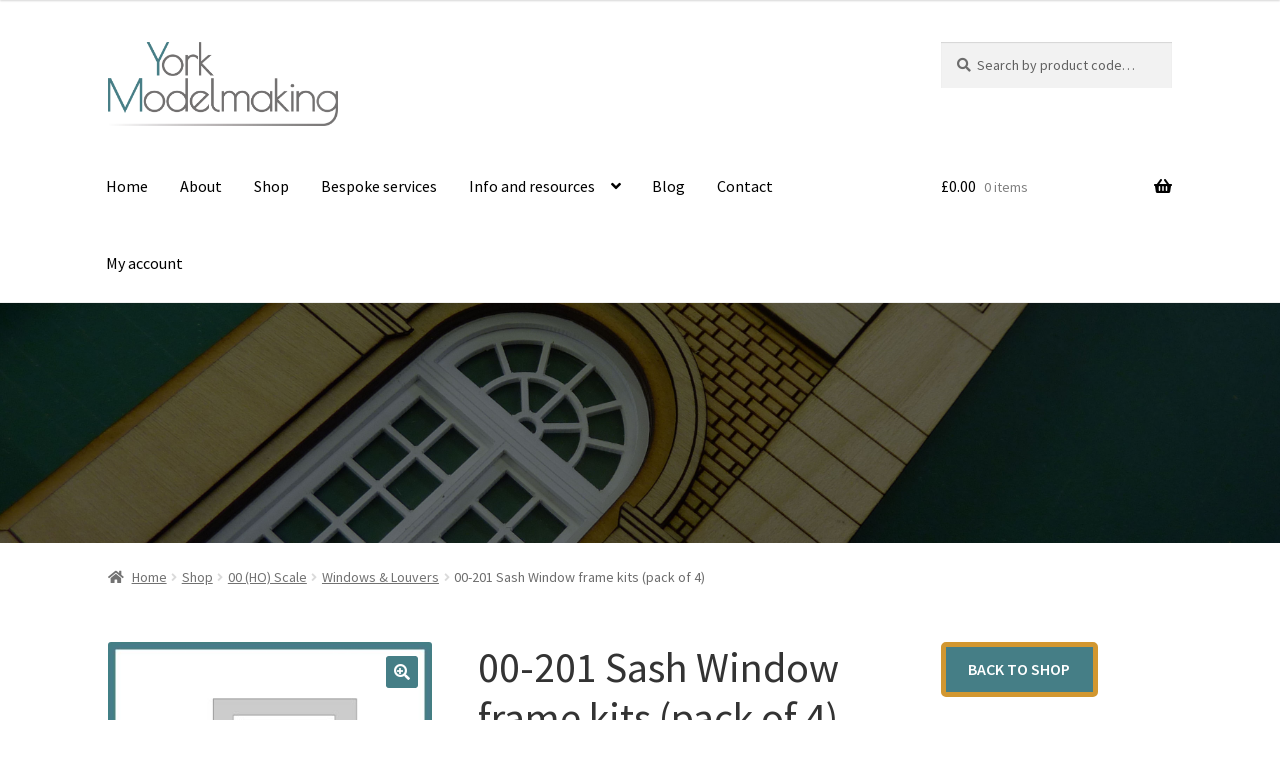

--- FILE ---
content_type: text/html; charset=UTF-8
request_url: https://yorkmodelrail.com/shop/00-scale-ho-scale/windows-louvers-00-scale-ho-scale/00-201-sash-window-frame-kits-pack-of-4/
body_size: 17798
content:
<!doctype html>
<html lang="en-GB">
<head>
<meta charset="UTF-8">
<meta name="viewport" content="width=device-width, initial-scale=1">
<link rel="profile" href="http://gmpg.org/xfn/11">
<link rel="pingback" href="https://yorkmodelrail.com/xmlrpc.php">

<meta name='robots' content='index, follow, max-image-preview:large, max-snippet:-1, max-video-preview:-1' />

	<!-- This site is optimized with the Yoast SEO plugin v26.7 - https://yoast.com/wordpress/plugins/seo/ -->
	<title>Laser Cut Model 00-201 Sash Window frame kits (pack of 4) - York Model Rail</title>
	<link rel="canonical" href="https://yorkmodelrail.com/shop/00-scale-ho-scale/windows-louvers-00-scale-ho-scale/00-201-sash-window-frame-kits-pack-of-4/" />
	<meta property="og:locale" content="en_GB" />
	<meta property="og:type" content="article" />
	<meta property="og:title" content="00-201 Sash Window frame kits (pack of 4) - York Model Rail" />
	<meta property="og:description" content="Triple layer sash window kits. Please choose Closed or Open windows." />
	<meta property="og:url" content="https://yorkmodelrail.com/shop/00-scale-ho-scale/windows-louvers-00-scale-ho-scale/00-201-sash-window-frame-kits-pack-of-4/" />
	<meta property="og:site_name" content="York Model Rail" />
	<meta property="article:modified_time" content="2025-07-12T10:08:30+00:00" />
	<meta property="og:image" content="https://yorkmodelrail.com/wp-content/uploads/2020/01/00-201.jpg" />
	<meta property="og:image:width" content="1209" />
	<meta property="og:image:height" content="1209" />
	<meta property="og:image:type" content="image/jpeg" />
	<meta name="twitter:card" content="summary_large_image" />
	<meta name="twitter:label1" content="Estimated reading time" />
	<meta name="twitter:data1" content="1 minute" />
	<script type="application/ld+json" class="yoast-schema-graph">{"@context":"https://schema.org","@graph":[{"@type":"WebPage","@id":"https://yorkmodelrail.com/shop/00-scale-ho-scale/windows-louvers-00-scale-ho-scale/00-201-sash-window-frame-kits-pack-of-4/","url":"https://yorkmodelrail.com/shop/00-scale-ho-scale/windows-louvers-00-scale-ho-scale/00-201-sash-window-frame-kits-pack-of-4/","name":"00-201 Sash Window frame kits (pack of 4) - York Model Rail","isPartOf":{"@id":"https://yorkmodelrail.com/#website"},"primaryImageOfPage":{"@id":"https://yorkmodelrail.com/shop/00-scale-ho-scale/windows-louvers-00-scale-ho-scale/00-201-sash-window-frame-kits-pack-of-4/#primaryimage"},"image":{"@id":"https://yorkmodelrail.com/shop/00-scale-ho-scale/windows-louvers-00-scale-ho-scale/00-201-sash-window-frame-kits-pack-of-4/#primaryimage"},"thumbnailUrl":"https://yorkmodelrail.com/wp-content/uploads/2020/01/00-201.jpg","datePublished":"2020-02-20T10:45:44+00:00","dateModified":"2025-07-12T10:08:30+00:00","breadcrumb":{"@id":"https://yorkmodelrail.com/shop/00-scale-ho-scale/windows-louvers-00-scale-ho-scale/00-201-sash-window-frame-kits-pack-of-4/#breadcrumb"},"inLanguage":"en-GB","potentialAction":[{"@type":"ReadAction","target":["https://yorkmodelrail.com/shop/00-scale-ho-scale/windows-louvers-00-scale-ho-scale/00-201-sash-window-frame-kits-pack-of-4/"]}]},{"@type":"ImageObject","inLanguage":"en-GB","@id":"https://yorkmodelrail.com/shop/00-scale-ho-scale/windows-louvers-00-scale-ho-scale/00-201-sash-window-frame-kits-pack-of-4/#primaryimage","url":"https://yorkmodelrail.com/wp-content/uploads/2020/01/00-201.jpg","contentUrl":"https://yorkmodelrail.com/wp-content/uploads/2020/01/00-201.jpg","width":1209,"height":1209},{"@type":"BreadcrumbList","@id":"https://yorkmodelrail.com/shop/00-scale-ho-scale/windows-louvers-00-scale-ho-scale/00-201-sash-window-frame-kits-pack-of-4/#breadcrumb","itemListElement":[{"@type":"ListItem","position":1,"name":"Home","item":"https://yorkmodelrail.com/"},{"@type":"ListItem","position":2,"name":"Shop","item":"https://yorkmodelrail.com/shop/"},{"@type":"ListItem","position":3,"name":"00-201 Sash Window frame kits (pack of 4)"}]},{"@type":"WebSite","@id":"https://yorkmodelrail.com/#website","url":"https://yorkmodelrail.com/","name":"York Model Rail","description":"","publisher":{"@id":"https://yorkmodelrail.com/#organization"},"potentialAction":[{"@type":"SearchAction","target":{"@type":"EntryPoint","urlTemplate":"https://yorkmodelrail.com/?s={search_term_string}"},"query-input":{"@type":"PropertyValueSpecification","valueRequired":true,"valueName":"search_term_string"}}],"inLanguage":"en-GB"},{"@type":"Organization","@id":"https://yorkmodelrail.com/#organization","name":"York Model Rail","url":"https://yorkmodelrail.com/","logo":{"@type":"ImageObject","inLanguage":"en-GB","@id":"https://yorkmodelrail.com/#/schema/logo/image/","url":"https://yorkmodelrail.com/wp-content/uploads/2019/08/updated-logo.png","contentUrl":"https://yorkmodelrail.com/wp-content/uploads/2019/08/updated-logo.png","width":3133,"height":1143,"caption":"York Model Rail"},"image":{"@id":"https://yorkmodelrail.com/#/schema/logo/image/"}}]}</script>
	<!-- / Yoast SEO plugin. -->


<link rel='dns-prefetch' href='//fonts.googleapis.com' />
<link rel="alternate" type="application/rss+xml" title="York Model Rail &raquo; Feed" href="https://yorkmodelrail.com/feed/" />
<link rel="alternate" type="application/rss+xml" title="York Model Rail &raquo; Comments Feed" href="https://yorkmodelrail.com/comments/feed/" />
<link rel="alternate" title="oEmbed (JSON)" type="application/json+oembed" href="https://yorkmodelrail.com/wp-json/oembed/1.0/embed?url=https%3A%2F%2Fyorkmodelrail.com%2Fshop%2F00-scale-ho-scale%2Fwindows-louvers-00-scale-ho-scale%2F00-201-sash-window-frame-kits-pack-of-4%2F" />
<link rel="alternate" title="oEmbed (XML)" type="text/xml+oembed" href="https://yorkmodelrail.com/wp-json/oembed/1.0/embed?url=https%3A%2F%2Fyorkmodelrail.com%2Fshop%2F00-scale-ho-scale%2Fwindows-louvers-00-scale-ho-scale%2F00-201-sash-window-frame-kits-pack-of-4%2F&#038;format=xml" />
<style id='wp-img-auto-sizes-contain-inline-css'>
img:is([sizes=auto i],[sizes^="auto," i]){contain-intrinsic-size:3000px 1500px}
/*# sourceURL=wp-img-auto-sizes-contain-inline-css */
</style>
<style id='wp-emoji-styles-inline-css'>

	img.wp-smiley, img.emoji {
		display: inline !important;
		border: none !important;
		box-shadow: none !important;
		height: 1em !important;
		width: 1em !important;
		margin: 0 0.07em !important;
		vertical-align: -0.1em !important;
		background: none !important;
		padding: 0 !important;
	}
/*# sourceURL=wp-emoji-styles-inline-css */
</style>
<link rel='stylesheet' id='wp-block-library-css' href='https://yorkmodelrail.com/wp-includes/css/dist/block-library/style.min.css?ver=6.9' media='all' />
<link rel='stylesheet' id='wc-blocks-style-css' href='https://yorkmodelrail.com/wp-content/plugins/woocommerce/assets/client/blocks/wc-blocks.css?ver=wc-10.4.3' media='all' />
<style id='global-styles-inline-css'>
:root{--wp--preset--aspect-ratio--square: 1;--wp--preset--aspect-ratio--4-3: 4/3;--wp--preset--aspect-ratio--3-4: 3/4;--wp--preset--aspect-ratio--3-2: 3/2;--wp--preset--aspect-ratio--2-3: 2/3;--wp--preset--aspect-ratio--16-9: 16/9;--wp--preset--aspect-ratio--9-16: 9/16;--wp--preset--color--black: #000000;--wp--preset--color--cyan-bluish-gray: #abb8c3;--wp--preset--color--white: #ffffff;--wp--preset--color--pale-pink: #f78da7;--wp--preset--color--vivid-red: #cf2e2e;--wp--preset--color--luminous-vivid-orange: #ff6900;--wp--preset--color--luminous-vivid-amber: #fcb900;--wp--preset--color--light-green-cyan: #7bdcb5;--wp--preset--color--vivid-green-cyan: #00d084;--wp--preset--color--pale-cyan-blue: #8ed1fc;--wp--preset--color--vivid-cyan-blue: #0693e3;--wp--preset--color--vivid-purple: #9b51e0;--wp--preset--gradient--vivid-cyan-blue-to-vivid-purple: linear-gradient(135deg,rgb(6,147,227) 0%,rgb(155,81,224) 100%);--wp--preset--gradient--light-green-cyan-to-vivid-green-cyan: linear-gradient(135deg,rgb(122,220,180) 0%,rgb(0,208,130) 100%);--wp--preset--gradient--luminous-vivid-amber-to-luminous-vivid-orange: linear-gradient(135deg,rgb(252,185,0) 0%,rgb(255,105,0) 100%);--wp--preset--gradient--luminous-vivid-orange-to-vivid-red: linear-gradient(135deg,rgb(255,105,0) 0%,rgb(207,46,46) 100%);--wp--preset--gradient--very-light-gray-to-cyan-bluish-gray: linear-gradient(135deg,rgb(238,238,238) 0%,rgb(169,184,195) 100%);--wp--preset--gradient--cool-to-warm-spectrum: linear-gradient(135deg,rgb(74,234,220) 0%,rgb(151,120,209) 20%,rgb(207,42,186) 40%,rgb(238,44,130) 60%,rgb(251,105,98) 80%,rgb(254,248,76) 100%);--wp--preset--gradient--blush-light-purple: linear-gradient(135deg,rgb(255,206,236) 0%,rgb(152,150,240) 100%);--wp--preset--gradient--blush-bordeaux: linear-gradient(135deg,rgb(254,205,165) 0%,rgb(254,45,45) 50%,rgb(107,0,62) 100%);--wp--preset--gradient--luminous-dusk: linear-gradient(135deg,rgb(255,203,112) 0%,rgb(199,81,192) 50%,rgb(65,88,208) 100%);--wp--preset--gradient--pale-ocean: linear-gradient(135deg,rgb(255,245,203) 0%,rgb(182,227,212) 50%,rgb(51,167,181) 100%);--wp--preset--gradient--electric-grass: linear-gradient(135deg,rgb(202,248,128) 0%,rgb(113,206,126) 100%);--wp--preset--gradient--midnight: linear-gradient(135deg,rgb(2,3,129) 0%,rgb(40,116,252) 100%);--wp--preset--font-size--small: 14px;--wp--preset--font-size--medium: 23px;--wp--preset--font-size--large: 26px;--wp--preset--font-size--x-large: 42px;--wp--preset--font-size--normal: 16px;--wp--preset--font-size--huge: 37px;--wp--preset--spacing--20: 0.44rem;--wp--preset--spacing--30: 0.67rem;--wp--preset--spacing--40: 1rem;--wp--preset--spacing--50: 1.5rem;--wp--preset--spacing--60: 2.25rem;--wp--preset--spacing--70: 3.38rem;--wp--preset--spacing--80: 5.06rem;--wp--preset--shadow--natural: 6px 6px 9px rgba(0, 0, 0, 0.2);--wp--preset--shadow--deep: 12px 12px 50px rgba(0, 0, 0, 0.4);--wp--preset--shadow--sharp: 6px 6px 0px rgba(0, 0, 0, 0.2);--wp--preset--shadow--outlined: 6px 6px 0px -3px rgb(255, 255, 255), 6px 6px rgb(0, 0, 0);--wp--preset--shadow--crisp: 6px 6px 0px rgb(0, 0, 0);}:where(.is-layout-flex){gap: 0.5em;}:where(.is-layout-grid){gap: 0.5em;}body .is-layout-flex{display: flex;}.is-layout-flex{flex-wrap: wrap;align-items: center;}.is-layout-flex > :is(*, div){margin: 0;}body .is-layout-grid{display: grid;}.is-layout-grid > :is(*, div){margin: 0;}:where(.wp-block-columns.is-layout-flex){gap: 2em;}:where(.wp-block-columns.is-layout-grid){gap: 2em;}:where(.wp-block-post-template.is-layout-flex){gap: 1.25em;}:where(.wp-block-post-template.is-layout-grid){gap: 1.25em;}.has-black-color{color: var(--wp--preset--color--black) !important;}.has-cyan-bluish-gray-color{color: var(--wp--preset--color--cyan-bluish-gray) !important;}.has-white-color{color: var(--wp--preset--color--white) !important;}.has-pale-pink-color{color: var(--wp--preset--color--pale-pink) !important;}.has-vivid-red-color{color: var(--wp--preset--color--vivid-red) !important;}.has-luminous-vivid-orange-color{color: var(--wp--preset--color--luminous-vivid-orange) !important;}.has-luminous-vivid-amber-color{color: var(--wp--preset--color--luminous-vivid-amber) !important;}.has-light-green-cyan-color{color: var(--wp--preset--color--light-green-cyan) !important;}.has-vivid-green-cyan-color{color: var(--wp--preset--color--vivid-green-cyan) !important;}.has-pale-cyan-blue-color{color: var(--wp--preset--color--pale-cyan-blue) !important;}.has-vivid-cyan-blue-color{color: var(--wp--preset--color--vivid-cyan-blue) !important;}.has-vivid-purple-color{color: var(--wp--preset--color--vivid-purple) !important;}.has-black-background-color{background-color: var(--wp--preset--color--black) !important;}.has-cyan-bluish-gray-background-color{background-color: var(--wp--preset--color--cyan-bluish-gray) !important;}.has-white-background-color{background-color: var(--wp--preset--color--white) !important;}.has-pale-pink-background-color{background-color: var(--wp--preset--color--pale-pink) !important;}.has-vivid-red-background-color{background-color: var(--wp--preset--color--vivid-red) !important;}.has-luminous-vivid-orange-background-color{background-color: var(--wp--preset--color--luminous-vivid-orange) !important;}.has-luminous-vivid-amber-background-color{background-color: var(--wp--preset--color--luminous-vivid-amber) !important;}.has-light-green-cyan-background-color{background-color: var(--wp--preset--color--light-green-cyan) !important;}.has-vivid-green-cyan-background-color{background-color: var(--wp--preset--color--vivid-green-cyan) !important;}.has-pale-cyan-blue-background-color{background-color: var(--wp--preset--color--pale-cyan-blue) !important;}.has-vivid-cyan-blue-background-color{background-color: var(--wp--preset--color--vivid-cyan-blue) !important;}.has-vivid-purple-background-color{background-color: var(--wp--preset--color--vivid-purple) !important;}.has-black-border-color{border-color: var(--wp--preset--color--black) !important;}.has-cyan-bluish-gray-border-color{border-color: var(--wp--preset--color--cyan-bluish-gray) !important;}.has-white-border-color{border-color: var(--wp--preset--color--white) !important;}.has-pale-pink-border-color{border-color: var(--wp--preset--color--pale-pink) !important;}.has-vivid-red-border-color{border-color: var(--wp--preset--color--vivid-red) !important;}.has-luminous-vivid-orange-border-color{border-color: var(--wp--preset--color--luminous-vivid-orange) !important;}.has-luminous-vivid-amber-border-color{border-color: var(--wp--preset--color--luminous-vivid-amber) !important;}.has-light-green-cyan-border-color{border-color: var(--wp--preset--color--light-green-cyan) !important;}.has-vivid-green-cyan-border-color{border-color: var(--wp--preset--color--vivid-green-cyan) !important;}.has-pale-cyan-blue-border-color{border-color: var(--wp--preset--color--pale-cyan-blue) !important;}.has-vivid-cyan-blue-border-color{border-color: var(--wp--preset--color--vivid-cyan-blue) !important;}.has-vivid-purple-border-color{border-color: var(--wp--preset--color--vivid-purple) !important;}.has-vivid-cyan-blue-to-vivid-purple-gradient-background{background: var(--wp--preset--gradient--vivid-cyan-blue-to-vivid-purple) !important;}.has-light-green-cyan-to-vivid-green-cyan-gradient-background{background: var(--wp--preset--gradient--light-green-cyan-to-vivid-green-cyan) !important;}.has-luminous-vivid-amber-to-luminous-vivid-orange-gradient-background{background: var(--wp--preset--gradient--luminous-vivid-amber-to-luminous-vivid-orange) !important;}.has-luminous-vivid-orange-to-vivid-red-gradient-background{background: var(--wp--preset--gradient--luminous-vivid-orange-to-vivid-red) !important;}.has-very-light-gray-to-cyan-bluish-gray-gradient-background{background: var(--wp--preset--gradient--very-light-gray-to-cyan-bluish-gray) !important;}.has-cool-to-warm-spectrum-gradient-background{background: var(--wp--preset--gradient--cool-to-warm-spectrum) !important;}.has-blush-light-purple-gradient-background{background: var(--wp--preset--gradient--blush-light-purple) !important;}.has-blush-bordeaux-gradient-background{background: var(--wp--preset--gradient--blush-bordeaux) !important;}.has-luminous-dusk-gradient-background{background: var(--wp--preset--gradient--luminous-dusk) !important;}.has-pale-ocean-gradient-background{background: var(--wp--preset--gradient--pale-ocean) !important;}.has-electric-grass-gradient-background{background: var(--wp--preset--gradient--electric-grass) !important;}.has-midnight-gradient-background{background: var(--wp--preset--gradient--midnight) !important;}.has-small-font-size{font-size: var(--wp--preset--font-size--small) !important;}.has-medium-font-size{font-size: var(--wp--preset--font-size--medium) !important;}.has-large-font-size{font-size: var(--wp--preset--font-size--large) !important;}.has-x-large-font-size{font-size: var(--wp--preset--font-size--x-large) !important;}
/*# sourceURL=global-styles-inline-css */
</style>

<style id='classic-theme-styles-inline-css'>
/*! This file is auto-generated */
.wp-block-button__link{color:#fff;background-color:#32373c;border-radius:9999px;box-shadow:none;text-decoration:none;padding:calc(.667em + 2px) calc(1.333em + 2px);font-size:1.125em}.wp-block-file__button{background:#32373c;color:#fff;text-decoration:none}
/*# sourceURL=/wp-includes/css/classic-themes.min.css */
</style>
<link rel='stylesheet' id='storefront-gutenberg-blocks-css' href='https://yorkmodelrail.com/wp-content/themes/storefront/assets/css/base/gutenberg-blocks.css?ver=3.9.1' media='all' />
<style id='storefront-gutenberg-blocks-inline-css'>

				.wp-block-button__link:not(.has-text-color) {
					color: #ffffff;
				}

				.wp-block-button__link:not(.has-text-color):hover,
				.wp-block-button__link:not(.has-text-color):focus,
				.wp-block-button__link:not(.has-text-color):active {
					color: #ffffff;
				}

				.wp-block-button__link:not(.has-background) {
					background-color: #457e86;
				}

				.wp-block-button__link:not(.has-background):hover,
				.wp-block-button__link:not(.has-background):focus,
				.wp-block-button__link:not(.has-background):active {
					border-color: #2c656d;
					background-color: #2c656d;
				}

				.wp-block-quote footer,
				.wp-block-quote cite,
				.wp-block-quote__citation {
					color: #6d6d6d;
				}

				.wp-block-pullquote cite,
				.wp-block-pullquote footer,
				.wp-block-pullquote__citation {
					color: #6d6d6d;
				}

				.wp-block-image figcaption {
					color: #6d6d6d;
				}

				.wp-block-separator.is-style-dots::before {
					color: #333333;
				}

				.wp-block-file a.wp-block-file__button {
					color: #ffffff;
					background-color: #457e86;
					border-color: #457e86;
				}

				.wp-block-file a.wp-block-file__button:hover,
				.wp-block-file a.wp-block-file__button:focus,
				.wp-block-file a.wp-block-file__button:active {
					color: #ffffff;
					background-color: #2c656d;
				}

				.wp-block-code,
				.wp-block-preformatted pre {
					color: #6d6d6d;
				}

				.wp-block-table:not( .has-background ):not( .is-style-stripes ) tbody tr:nth-child(2n) td {
					background-color: #fdfdfd;
				}

				.wp-block-cover .wp-block-cover__inner-container h1:not(.has-text-color),
				.wp-block-cover .wp-block-cover__inner-container h2:not(.has-text-color),
				.wp-block-cover .wp-block-cover__inner-container h3:not(.has-text-color),
				.wp-block-cover .wp-block-cover__inner-container h4:not(.has-text-color),
				.wp-block-cover .wp-block-cover__inner-container h5:not(.has-text-color),
				.wp-block-cover .wp-block-cover__inner-container h6:not(.has-text-color) {
					color: #ffffff;
				}

				.wc-block-components-price-slider__range-input-progress,
				.rtl .wc-block-components-price-slider__range-input-progress {
					--range-color: #457e86;
				}

				/* Target only IE11 */
				@media all and (-ms-high-contrast: none), (-ms-high-contrast: active) {
					.wc-block-components-price-slider__range-input-progress {
						background: #457e86;
					}
				}

				.wc-block-components-button:not(.is-link) {
					background-color: #6d0500;
					color: #ffffff;
				}

				.wc-block-components-button:not(.is-link):hover,
				.wc-block-components-button:not(.is-link):focus,
				.wc-block-components-button:not(.is-link):active {
					background-color: #540000;
					color: #ffffff;
				}

				.wc-block-components-button:not(.is-link):disabled {
					background-color: #6d0500;
					color: #ffffff;
				}

				.wc-block-cart__submit-container {
					background-color: #ffffff;
				}

				.wc-block-cart__submit-container::before {
					color: rgba(220,220,220,0.5);
				}

				.wc-block-components-order-summary-item__quantity {
					background-color: #ffffff;
					border-color: #6d6d6d;
					box-shadow: 0 0 0 2px #ffffff;
					color: #6d6d6d;
				}
			
/*# sourceURL=storefront-gutenberg-blocks-inline-css */
</style>
<link rel='stylesheet' id='cgit-wp-responsive-video-css' href='https://yorkmodelrail.com/wp-content/plugins/cgit-wp-responsive-video/css/video-styles.css?ver=6.9' media='all' />
<link rel='stylesheet' id='photoswipe-css' href='https://yorkmodelrail.com/wp-content/plugins/woocommerce/assets/css/photoswipe/photoswipe.min.css?ver=10.4.3' media='all' />
<link rel='stylesheet' id='photoswipe-default-skin-css' href='https://yorkmodelrail.com/wp-content/plugins/woocommerce/assets/css/photoswipe/default-skin/default-skin.min.css?ver=10.4.3' media='all' />
<style id='woocommerce-inline-inline-css'>
.woocommerce form .form-row .required { visibility: visible; }
/*# sourceURL=woocommerce-inline-inline-css */
</style>
<link rel='stylesheet' id='storefront-style-css' href='https://yorkmodelrail.com/wp-content/themes/storefront/style.css?ver=3.9.1' media='all' />
<style id='storefront-style-inline-css'>

			.main-navigation ul li a,
			.site-title a,
			ul.menu li a,
			.site-branding h1 a,
			button.menu-toggle,
			button.menu-toggle:hover,
			.handheld-navigation .dropdown-toggle {
				color: #000000;
			}

			button.menu-toggle,
			button.menu-toggle:hover {
				border-color: #000000;
			}

			.main-navigation ul li a:hover,
			.main-navigation ul li:hover > a,
			.site-title a:hover,
			.site-header ul.menu li.current-menu-item > a {
				color: #414141;
			}

			table:not( .has-background ) th {
				background-color: #f8f8f8;
			}

			table:not( .has-background ) tbody td {
				background-color: #fdfdfd;
			}

			table:not( .has-background ) tbody tr:nth-child(2n) td,
			fieldset,
			fieldset legend {
				background-color: #fbfbfb;
			}

			.site-header,
			.secondary-navigation ul ul,
			.main-navigation ul.menu > li.menu-item-has-children:after,
			.secondary-navigation ul.menu ul,
			.storefront-handheld-footer-bar,
			.storefront-handheld-footer-bar ul li > a,
			.storefront-handheld-footer-bar ul li.search .site-search,
			button.menu-toggle,
			button.menu-toggle:hover {
				background-color: #ffffff;
			}

			p.site-description,
			.site-header,
			.storefront-handheld-footer-bar {
				color: #000000;
			}

			button.menu-toggle:after,
			button.menu-toggle:before,
			button.menu-toggle span:before {
				background-color: #000000;
			}

			h1, h2, h3, h4, h5, h6, .wc-block-grid__product-title {
				color: #333333;
			}

			.widget h1 {
				border-bottom-color: #333333;
			}

			body,
			.secondary-navigation a {
				color: #6d6d6d;
			}

			.widget-area .widget a,
			.hentry .entry-header .posted-on a,
			.hentry .entry-header .post-author a,
			.hentry .entry-header .post-comments a,
			.hentry .entry-header .byline a {
				color: #727272;
			}

			a {
				color: #457e86;
			}

			a:focus,
			button:focus,
			.button.alt:focus,
			input:focus,
			textarea:focus,
			input[type="button"]:focus,
			input[type="reset"]:focus,
			input[type="submit"]:focus,
			input[type="email"]:focus,
			input[type="tel"]:focus,
			input[type="url"]:focus,
			input[type="password"]:focus,
			input[type="search"]:focus {
				outline-color: #457e86;
			}

			button, input[type="button"], input[type="reset"], input[type="submit"], .button, .widget a.button {
				background-color: #457e86;
				border-color: #457e86;
				color: #ffffff;
			}

			button:hover, input[type="button"]:hover, input[type="reset"]:hover, input[type="submit"]:hover, .button:hover, .widget a.button:hover {
				background-color: #2c656d;
				border-color: #2c656d;
				color: #ffffff;
			}

			button.alt, input[type="button"].alt, input[type="reset"].alt, input[type="submit"].alt, .button.alt, .widget-area .widget a.button.alt {
				background-color: #6d0500;
				border-color: #6d0500;
				color: #ffffff;
			}

			button.alt:hover, input[type="button"].alt:hover, input[type="reset"].alt:hover, input[type="submit"].alt:hover, .button.alt:hover, .widget-area .widget a.button.alt:hover {
				background-color: #540000;
				border-color: #540000;
				color: #ffffff;
			}

			.pagination .page-numbers li .page-numbers.current {
				background-color: #e6e6e6;
				color: #636363;
			}

			#comments .comment-list .comment-content .comment-text {
				background-color: #f8f8f8;
			}

			.site-footer {
				background-color: #f0f0f0;
				color: #6d6d6d;
			}

			.site-footer a:not(.button):not(.components-button) {
				color: #333333;
			}

			.site-footer .storefront-handheld-footer-bar a:not(.button):not(.components-button) {
				color: #000000;
			}

			.site-footer h1, .site-footer h2, .site-footer h3, .site-footer h4, .site-footer h5, .site-footer h6, .site-footer .widget .widget-title, .site-footer .widget .widgettitle {
				color: #333333;
			}

			.page-template-template-homepage.has-post-thumbnail .type-page.has-post-thumbnail .entry-title {
				color: #ffffff;
			}

			.page-template-template-homepage.has-post-thumbnail .type-page.has-post-thumbnail .entry-content {
				color: #ffffff;
			}

			@media screen and ( min-width: 768px ) {
				.secondary-navigation ul.menu a:hover {
					color: #191919;
				}

				.secondary-navigation ul.menu a {
					color: #000000;
				}

				.main-navigation ul.menu ul.sub-menu,
				.main-navigation ul.nav-menu ul.children {
					background-color: #f0f0f0;
				}

				.site-header {
					border-bottom-color: #f0f0f0;
				}
			}
/*# sourceURL=storefront-style-inline-css */
</style>
<link rel='stylesheet' id='storefront-icons-css' href='https://yorkmodelrail.com/wp-content/themes/storefront/assets/css/base/icons.css?ver=3.9.1' media='all' />
<link rel='stylesheet' id='storefront-fonts-css' href='https://fonts.googleapis.com/css?family=Source+Sans+Pro%3A400%2C300%2C300italic%2C400italic%2C600%2C700%2C900&#038;subset=latin%2Clatin-ext&#038;ver=3.9.1' media='all' />
<link rel='stylesheet' id='cgit-york-model-style-css' href='https://yorkmodelrail.com/wp-content/themes/cgit-york-model/css/style.css?ver=1676375304' media='all' />
<link rel='stylesheet' id='storefront-woocommerce-style-css' href='https://yorkmodelrail.com/wp-content/themes/storefront/assets/css/woocommerce/woocommerce.css?ver=3.9.1' media='all' />
<style id='storefront-woocommerce-style-inline-css'>
@font-face {
				font-family: star;
				src: url(https://yorkmodelrail.com/wp-content/plugins/woocommerce/assets/fonts/star.eot);
				src:
					url(https://yorkmodelrail.com/wp-content/plugins/woocommerce/assets/fonts/star.eot?#iefix) format("embedded-opentype"),
					url(https://yorkmodelrail.com/wp-content/plugins/woocommerce/assets/fonts/star.woff) format("woff"),
					url(https://yorkmodelrail.com/wp-content/plugins/woocommerce/assets/fonts/star.ttf) format("truetype"),
					url(https://yorkmodelrail.com/wp-content/plugins/woocommerce/assets/fonts/star.svg#star) format("svg");
				font-weight: 400;
				font-style: normal;
			}
			@font-face {
				font-family: WooCommerce;
				src: url(https://yorkmodelrail.com/wp-content/plugins/woocommerce/assets/fonts/WooCommerce.eot);
				src:
					url(https://yorkmodelrail.com/wp-content/plugins/woocommerce/assets/fonts/WooCommerce.eot?#iefix) format("embedded-opentype"),
					url(https://yorkmodelrail.com/wp-content/plugins/woocommerce/assets/fonts/WooCommerce.woff) format("woff"),
					url(https://yorkmodelrail.com/wp-content/plugins/woocommerce/assets/fonts/WooCommerce.ttf) format("truetype"),
					url(https://yorkmodelrail.com/wp-content/plugins/woocommerce/assets/fonts/WooCommerce.svg#WooCommerce) format("svg");
				font-weight: 400;
				font-style: normal;
			}

			a.cart-contents,
			.site-header-cart .widget_shopping_cart a {
				color: #000000;
			}

			a.cart-contents:hover,
			.site-header-cart .widget_shopping_cart a:hover,
			.site-header-cart:hover > li > a {
				color: #414141;
			}

			table.cart td.product-remove,
			table.cart td.actions {
				border-top-color: #ffffff;
			}

			.storefront-handheld-footer-bar ul li.cart .count {
				background-color: #000000;
				color: #ffffff;
				border-color: #ffffff;
			}

			.woocommerce-tabs ul.tabs li.active a,
			ul.products li.product .price,
			.onsale,
			.wc-block-grid__product-onsale,
			.widget_search form:before,
			.widget_product_search form:before {
				color: #6d6d6d;
			}

			.woocommerce-breadcrumb a,
			a.woocommerce-review-link,
			.product_meta a {
				color: #727272;
			}

			.wc-block-grid__product-onsale,
			.onsale {
				border-color: #6d6d6d;
			}

			.star-rating span:before,
			.quantity .plus, .quantity .minus,
			p.stars a:hover:after,
			p.stars a:after,
			.star-rating span:before,
			#payment .payment_methods li input[type=radio]:first-child:checked+label:before {
				color: #457e86;
			}

			.widget_price_filter .ui-slider .ui-slider-range,
			.widget_price_filter .ui-slider .ui-slider-handle {
				background-color: #457e86;
			}

			.order_details {
				background-color: #f8f8f8;
			}

			.order_details > li {
				border-bottom: 1px dotted #e3e3e3;
			}

			.order_details:before,
			.order_details:after {
				background: -webkit-linear-gradient(transparent 0,transparent 0),-webkit-linear-gradient(135deg,#f8f8f8 33.33%,transparent 33.33%),-webkit-linear-gradient(45deg,#f8f8f8 33.33%,transparent 33.33%)
			}

			#order_review {
				background-color: #ffffff;
			}

			#payment .payment_methods > li .payment_box,
			#payment .place-order {
				background-color: #fafafa;
			}

			#payment .payment_methods > li:not(.woocommerce-notice) {
				background-color: #f5f5f5;
			}

			#payment .payment_methods > li:not(.woocommerce-notice):hover {
				background-color: #f0f0f0;
			}

			.woocommerce-pagination .page-numbers li .page-numbers.current {
				background-color: #e6e6e6;
				color: #636363;
			}

			.wc-block-grid__product-onsale,
			.onsale,
			.woocommerce-pagination .page-numbers li .page-numbers:not(.current) {
				color: #6d6d6d;
			}

			p.stars a:before,
			p.stars a:hover~a:before,
			p.stars.selected a.active~a:before {
				color: #6d6d6d;
			}

			p.stars.selected a.active:before,
			p.stars:hover a:before,
			p.stars.selected a:not(.active):before,
			p.stars.selected a.active:before {
				color: #457e86;
			}

			.single-product div.product .woocommerce-product-gallery .woocommerce-product-gallery__trigger {
				background-color: #457e86;
				color: #ffffff;
			}

			.single-product div.product .woocommerce-product-gallery .woocommerce-product-gallery__trigger:hover {
				background-color: #2c656d;
				border-color: #2c656d;
				color: #ffffff;
			}

			.button.added_to_cart:focus,
			.button.wc-forward:focus {
				outline-color: #457e86;
			}

			.added_to_cart,
			.site-header-cart .widget_shopping_cart a.button,
			.wc-block-grid__products .wc-block-grid__product .wp-block-button__link {
				background-color: #457e86;
				border-color: #457e86;
				color: #ffffff;
			}

			.added_to_cart:hover,
			.site-header-cart .widget_shopping_cart a.button:hover,
			.wc-block-grid__products .wc-block-grid__product .wp-block-button__link:hover {
				background-color: #2c656d;
				border-color: #2c656d;
				color: #ffffff;
			}

			.added_to_cart.alt, .added_to_cart, .widget a.button.checkout {
				background-color: #6d0500;
				border-color: #6d0500;
				color: #ffffff;
			}

			.added_to_cart.alt:hover, .added_to_cart:hover, .widget a.button.checkout:hover {
				background-color: #540000;
				border-color: #540000;
				color: #ffffff;
			}

			.button.loading {
				color: #457e86;
			}

			.button.loading:hover {
				background-color: #457e86;
			}

			.button.loading:after {
				color: #ffffff;
			}

			@media screen and ( min-width: 768px ) {
				.site-header-cart .widget_shopping_cart,
				.site-header .product_list_widget li .quantity {
					color: #000000;
				}

				.site-header-cart .widget_shopping_cart .buttons,
				.site-header-cart .widget_shopping_cart .total {
					background-color: #f5f5f5;
				}

				.site-header-cart .widget_shopping_cart {
					background-color: #f0f0f0;
				}
			}
				.storefront-product-pagination a {
					color: #6d6d6d;
					background-color: #ffffff;
				}
				.storefront-sticky-add-to-cart {
					color: #6d6d6d;
					background-color: #ffffff;
				}

				.storefront-sticky-add-to-cart a:not(.button) {
					color: #000000;
				}
/*# sourceURL=storefront-woocommerce-style-inline-css */
</style>
<link rel='stylesheet' id='storefront-child-style-css' href='https://yorkmodelrail.com/wp-content/themes/cgit-york-model/style.css?ver=1.0' media='all' />
<link rel='stylesheet' id='storefront-woocommerce-brands-style-css' href='https://yorkmodelrail.com/wp-content/themes/storefront/assets/css/woocommerce/extensions/brands.css?ver=3.9.1' media='all' />
<script src="https://yorkmodelrail.com/wp-includes/js/jquery/jquery.min.js?ver=3.7.1" id="jquery-core-js"></script>
<script src="https://yorkmodelrail.com/wp-includes/js/jquery/jquery-migrate.min.js?ver=3.4.1" id="jquery-migrate-js"></script>
<script src="https://yorkmodelrail.com/wp-content/plugins/woocommerce/assets/js/zoom/jquery.zoom.min.js?ver=1.7.21-wc.10.4.3" id="wc-zoom-js" defer data-wp-strategy="defer"></script>
<script src="https://yorkmodelrail.com/wp-content/plugins/woocommerce/assets/js/flexslider/jquery.flexslider.min.js?ver=2.7.2-wc.10.4.3" id="wc-flexslider-js" defer data-wp-strategy="defer"></script>
<script src="https://yorkmodelrail.com/wp-content/plugins/woocommerce/assets/js/photoswipe/photoswipe.min.js?ver=4.1.1-wc.10.4.3" id="wc-photoswipe-js" defer data-wp-strategy="defer"></script>
<script src="https://yorkmodelrail.com/wp-content/plugins/woocommerce/assets/js/photoswipe/photoswipe-ui-default.min.js?ver=4.1.1-wc.10.4.3" id="wc-photoswipe-ui-default-js" defer data-wp-strategy="defer"></script>
<script id="wc-single-product-js-extra">
var wc_single_product_params = {"i18n_required_rating_text":"Please select a rating","i18n_rating_options":["1 of 5 stars","2 of 5 stars","3 of 5 stars","4 of 5 stars","5 of 5 stars"],"i18n_product_gallery_trigger_text":"View full-screen image gallery","review_rating_required":"yes","flexslider":{"rtl":false,"animation":"slide","smoothHeight":true,"directionNav":false,"controlNav":"thumbnails","slideshow":false,"animationSpeed":500,"animationLoop":false,"allowOneSlide":false},"zoom_enabled":"1","zoom_options":[],"photoswipe_enabled":"1","photoswipe_options":{"shareEl":false,"closeOnScroll":false,"history":false,"hideAnimationDuration":0,"showAnimationDuration":0},"flexslider_enabled":"1"};
//# sourceURL=wc-single-product-js-extra
</script>
<script src="https://yorkmodelrail.com/wp-content/plugins/woocommerce/assets/js/frontend/single-product.min.js?ver=10.4.3" id="wc-single-product-js" defer data-wp-strategy="defer"></script>
<script src="https://yorkmodelrail.com/wp-content/plugins/woocommerce/assets/js/jquery-blockui/jquery.blockUI.min.js?ver=2.7.0-wc.10.4.3" id="wc-jquery-blockui-js" defer data-wp-strategy="defer"></script>
<script src="https://yorkmodelrail.com/wp-content/plugins/woocommerce/assets/js/js-cookie/js.cookie.min.js?ver=2.1.4-wc.10.4.3" id="wc-js-cookie-js" defer data-wp-strategy="defer"></script>
<script id="woocommerce-js-extra">
var woocommerce_params = {"ajax_url":"/wp-admin/admin-ajax.php","wc_ajax_url":"/?wc-ajax=%%endpoint%%","i18n_password_show":"Show password","i18n_password_hide":"Hide password"};
//# sourceURL=woocommerce-js-extra
</script>
<script src="https://yorkmodelrail.com/wp-content/plugins/woocommerce/assets/js/frontend/woocommerce.min.js?ver=10.4.3" id="woocommerce-js" defer data-wp-strategy="defer"></script>
<script src="https://yorkmodelrail.com/wp-content/themes/cgit-york-model/js/script.js?ver=1676375305" id="cgit-york-model-style-js"></script>
<link rel="https://api.w.org/" href="https://yorkmodelrail.com/wp-json/" /><link rel="alternate" title="JSON" type="application/json" href="https://yorkmodelrail.com/wp-json/wp/v2/product/1684" /><link rel="EditURI" type="application/rsd+xml" title="RSD" href="https://yorkmodelrail.com/xmlrpc.php?rsd" />
<meta name="generator" content="WordPress 6.9" />
<meta name="generator" content="WooCommerce 10.4.3" />
<link rel='shortlink' href='https://yorkmodelrail.com/?p=1684' />

<script type="application/ld+json">{"@context":"http://schema.org","@graph":[{"@type":"Organization","name":"Julie Lightburn T/A York Modelmaking","url":"https://yorkmodelrail.com","description":"We produce laser cut building components for scratch builders in N, O and OO scales and also make a range of kits and tools.","address":"York Modelmaking, Unit 13, The Bull Centre, Stockton-on-the-Forest, York, YO32 9LE, United Kingdom","telephone":"+44 (0) 1904 400358","logo":{"@type":"ImageObject","url":"https://yorkmodelrail.com/wp-content/uploads/2019/08/updated-logo.png"},"geo":{"@type":"GeoCoordinates","latitude":"53.99065230872342","longitude":"-1.0124900171966829"},"sameAs":["https://twitter.com/yorkmodelrail","https://www.youtube.com/channel/UCbI3rslVO5uGo5BaNUTg0Zw"]}]}</script>

    <link rel="apple-touch-icon" sizes="180x180" href="/apple-touch-icon.png">
    <link rel="icon" type="image/png" sizes="32x32" href="/favicon-32x32.png">
    <link rel="icon" type="image/png" sizes="16x16" href="/favicon-16x16.png">
    <link rel="manifest" href="/site.webmanifest">

    <!-- Global site tag (gtag.js) - Google Analytics -->
    <script async src="https://www.googletagmanager.com/gtag/js?id=UA-159214607-1"></script>
    <script>
      window.dataLayer = window.dataLayer || [];
      function gtag(){dataLayer.push(arguments);}
      gtag('js', new Date());

      gtag('config', 'UA-159214607-1');
    </script>
	<noscript><style>.woocommerce-product-gallery{ opacity: 1 !important; }</style></noscript>
	</head>

<body class="wp-singular product-template-default single single-product postid-1684 wp-custom-logo wp-embed-responsive wp-theme-storefront wp-child-theme-cgit-york-model theme-storefront woocommerce woocommerce-page woocommerce-no-js storefront-align-wide right-sidebar woocommerce-active">



<div id="page" class="hfeed site">
	
	<header id="masthead" class="site-header" role="banner" style="">

		<div class="col-full">		<a class="skip-link screen-reader-text" href="#site-navigation">Skip to navigation</a>
		<a class="skip-link screen-reader-text" href="#content">Skip to content</a>
				<div class="site-branding">
			<h1 class='logo'><a href='https://yorkmodelrail.com/'><img src='https://yorkmodelrail.com/wp-content/themes/cgit-york-model/images/updated-logo.png' alt='Laser Cut Model 00-201 Sash Window frame kits (pack of 4)' /></a></h1>		</div>
					<div class="site-search">
				<div class="widget woocommerce widget_product_search"><form role="search" method="get" class="woocommerce-product-search" action="https://yorkmodelrail.com/">
    <label class="screen-reader-text" for="woocommerce-product-search-field-0">Search for:</label>
    <input type="search" id="woocommerce-product-search-field-0" class="search-field" placeholder="Search by product code&hellip;" value="" name="s" />
    <button type="submit" value="Search">Search</button>
    <input type="hidden" name="post_type" value="product" />
</form>
</div>			</div>
			</div><div class="storefront-primary-navigation"><div class="col-full">		<nav id="site-navigation" class="main-navigation" role="navigation" aria-label="Primary Navigation">
		<button class="menu-toggle" aria-controls="site-navigation" aria-expanded="false"><span>Menu</span></button>
			<div class="primary-navigation"><ul id="menu-main-navigation" class="menu"><li id="menu-item-66" class="menu-item menu-item-type-post_type menu-item-object-page menu-item-home menu-item-66"><a href="https://yorkmodelrail.com/">Home</a></li>
<li id="menu-item-24" class="menu-item menu-item-type-post_type menu-item-object-page menu-item-24"><a href="https://yorkmodelrail.com/about-us/">About</a></li>
<li id="menu-item-27" class="menu-item menu-item-type-post_type menu-item-object-page current_page_parent menu-item-27"><a href="https://yorkmodelrail.com/shop/">Shop</a></li>
<li id="menu-item-65" class="menu-item menu-item-type-post_type menu-item-object-page menu-item-65"><a href="https://yorkmodelrail.com/bespoke-services/">Bespoke services</a></li>
<li id="menu-item-26" class="menu-item menu-item-type-post_type menu-item-object-page menu-item-has-children menu-item-26"><a href="https://yorkmodelrail.com/information-and-resources/">Info and resources</a>
<ul class="sub-menu">
	<li id="menu-item-60" class="menu-item menu-item-type-post_type menu-item-object-page menu-item-60"><a href="https://yorkmodelrail.com/information-and-resources/payment-delivery-and-returns/">Payment and Delivery Information</a></li>
	<li id="menu-item-98" class="menu-item menu-item-type-post_type menu-item-object-page menu-item-98"><a href="https://yorkmodelrail.com/information-and-resources/terms-and-conditions/">Terms and Conditions</a></li>
	<li id="menu-item-97" class="menu-item menu-item-type-post_type menu-item-object-page menu-item-97"><a href="https://yorkmodelrail.com/information-and-resources/videos/">Videos</a></li>
	<li id="menu-item-96" class="menu-item menu-item-type-post_type menu-item-object-page menu-item-96"><a href="https://yorkmodelrail.com/information-and-resources/information-instruction-sheets/">Information and instruction sheets</a></li>
</ul>
</li>
<li id="menu-item-28" class="menu-item menu-item-type-post_type menu-item-object-page menu-item-28"><a href="https://yorkmodelrail.com/blog/">Blog</a></li>
<li id="menu-item-25" class="menu-item menu-item-type-post_type menu-item-object-page menu-item-25"><a href="https://yorkmodelrail.com/contact/">Contact</a></li>
<li id="menu-item-189" class="menu-item menu-item-type-post_type menu-item-object-page menu-item-189"><a href="https://yorkmodelrail.com/my-account/">My account</a></li>
</ul></div><div class="menu"><ul>
<li ><a href="https://yorkmodelrail.com/">Home</a></li><li class="page_item page-item-22"><a href="https://yorkmodelrail.com/about-us/">About</a></li>
<li class="page_item page-item-13"><a href="https://yorkmodelrail.com/cart/">Basket</a></li>
<li class="page_item page-item-63"><a href="https://yorkmodelrail.com/bespoke-services/">Bespoke services</a></li>
<li class="page_item page-item-8 "><a href="https://yorkmodelrail.com/blog/">Blog</a></li>
<li class="page_item page-item-14"><a href="https://yorkmodelrail.com/checkout/">Checkout</a></li>
<li class="page_item page-item-18"><a href="https://yorkmodelrail.com/contact/">Contact</a></li>
<li class="page_item page-item-4680"><a href="https://yorkmodelrail.com/cookie-policy/">Cookie Policy</a></li>
<li class="page_item page-item-198"><a href="https://yorkmodelrail.com/disclaimer/">Disclaimer</a></li>
<li class="page_item page-item-4694"><a href="https://yorkmodelrail.com/health-and-safety/">Health and Safety</a></li>
<li class="page_item page-item-16 page_item_has_children"><a href="https://yorkmodelrail.com/information-and-resources/">Information and resources</a>
<ul class='children'>
	<li class="page_item page-item-58"><a href="https://yorkmodelrail.com/information-and-resources/payment-delivery-and-returns/">Payment and Delivery Information</a></li>
	<li class="page_item page-item-90"><a href="https://yorkmodelrail.com/information-and-resources/terms-and-conditions/">Terms and Conditions</a></li>
	<li class="page_item page-item-92"><a href="https://yorkmodelrail.com/information-and-resources/videos/">Videos</a></li>
	<li class="page_item page-item-94"><a href="https://yorkmodelrail.com/information-and-resources/information-instruction-sheets/">Information and instruction sheets</a></li>
</ul>
</li>
<li class="page_item page-item-15"><a href="https://yorkmodelrail.com/my-account/">My account</a></li>
<li class="page_item page-item-3"><a href="https://yorkmodelrail.com/privacy-policy/">Privacy Policy</a></li>
<li class="page_item page-item-12 current_page_parent"><a href="https://yorkmodelrail.com/shop/">Shop</a></li>
</ul></div>
		</nav><!-- #site-navigation -->
				<ul id="site-header-cart" class="site-header-cart menu">
			<li class="">
							<a class="cart-contents" href="https://yorkmodelrail.com/cart/" title="View your shopping basket">
								<span class="woocommerce-Price-amount amount"><span class="woocommerce-Price-currencySymbol">&pound;</span>0.00</span> <span class="count">0 items</span>
			</a>
					</li>
			<li>
				<div class="widget woocommerce widget_shopping_cart"><div class="widget_shopping_cart_content"></div></div>			</li>
		</ul>
			</div></div>
	</header><!-- #masthead -->

	    <div class="page-banner"></div>
    <div class="storefront-breadcrumb"><div class="col-full"><nav class="woocommerce-breadcrumb" aria-label="breadcrumbs"><a href="https://yorkmodelrail.com">Home</a><span class="breadcrumb-separator"> / </span><a href="https://yorkmodelrail.com/shop/">Shop</a><span class="breadcrumb-separator"> / </span><a href="https://yorkmodelrail.com/product-category/00-scale-ho-scale/">00 (HO) Scale</a><span class="breadcrumb-separator"> / </span><a href="https://yorkmodelrail.com/product-category/00-scale-ho-scale/windows-louvers-00-scale-ho-scale/">Windows &amp; Louvers</a><span class="breadcrumb-separator"> / </span>00-201 Sash Window frame kits (pack of 4)</nav></div></div>
	<div id="content" class="site-content" tabindex="-1">
		<div class="col-full">

		<div class="woocommerce"></div>
			<div id="primary" class="content-area">
			<main id="main" class="site-main" role="main">
		
					
			<div class="woocommerce-notices-wrapper"></div><div id="product-1684" class="product type-product post-1684 status-publish first instock product_cat-00-scale-ho-scale product_cat-windows-louvers-00-scale-ho-scale has-post-thumbnail shipping-taxable purchasable product-type-variable">

	<div class="woocommerce-product-gallery woocommerce-product-gallery--with-images woocommerce-product-gallery--columns-4 images" data-columns="4" style="opacity: 0; transition: opacity .25s ease-in-out;">
	<div class="woocommerce-product-gallery__wrapper">
		<div data-thumb="https://yorkmodelrail.com/wp-content/uploads/2020/01/00-201-100x100.jpg" data-thumb-alt="00-201 Sash Window frame kits (pack of 4)" data-thumb-srcset="https://yorkmodelrail.com/wp-content/uploads/2020/01/00-201-100x100.jpg 100w, https://yorkmodelrail.com/wp-content/uploads/2020/01/00-201-300x300.jpg 300w, https://yorkmodelrail.com/wp-content/uploads/2020/01/00-201-1024x1024.jpg 1024w, https://yorkmodelrail.com/wp-content/uploads/2020/01/00-201-150x150.jpg 150w, https://yorkmodelrail.com/wp-content/uploads/2020/01/00-201-768x768.jpg 768w, https://yorkmodelrail.com/wp-content/uploads/2020/01/00-201-509x509.jpg 509w, https://yorkmodelrail.com/wp-content/uploads/2020/01/00-201-324x324.jpg 324w, https://yorkmodelrail.com/wp-content/uploads/2020/01/00-201-416x416.jpg 416w, https://yorkmodelrail.com/wp-content/uploads/2020/01/00-201.jpg 1209w"  data-thumb-sizes="(max-width: 100px) 100vw, 100px" class="woocommerce-product-gallery__image"><a href="https://yorkmodelrail.com/wp-content/uploads/2020/01/00-201.jpg"><img width="416" height="416" src="https://yorkmodelrail.com/wp-content/uploads/2020/01/00-201-416x416.jpg" class="wp-post-image" alt="00-201 Sash Window frame kits (pack of 4)" data-caption="" data-src="https://yorkmodelrail.com/wp-content/uploads/2020/01/00-201.jpg" data-large_image="https://yorkmodelrail.com/wp-content/uploads/2020/01/00-201.jpg" data-large_image_width="1209" data-large_image_height="1209" decoding="async" fetchpriority="high" srcset="https://yorkmodelrail.com/wp-content/uploads/2020/01/00-201-416x416.jpg 416w, https://yorkmodelrail.com/wp-content/uploads/2020/01/00-201-300x300.jpg 300w, https://yorkmodelrail.com/wp-content/uploads/2020/01/00-201-1024x1024.jpg 1024w, https://yorkmodelrail.com/wp-content/uploads/2020/01/00-201-150x150.jpg 150w, https://yorkmodelrail.com/wp-content/uploads/2020/01/00-201-768x768.jpg 768w, https://yorkmodelrail.com/wp-content/uploads/2020/01/00-201-509x509.jpg 509w, https://yorkmodelrail.com/wp-content/uploads/2020/01/00-201-324x324.jpg 324w, https://yorkmodelrail.com/wp-content/uploads/2020/01/00-201-100x100.jpg 100w, https://yorkmodelrail.com/wp-content/uploads/2020/01/00-201.jpg 1209w" sizes="(max-width: 416px) 100vw, 416px" /></a></div><div data-thumb="https://yorkmodelrail.com/wp-content/uploads/2020/01/00-201-OPEN-100x100.jpg" data-thumb-alt="00-201 Sash Window frame kits (pack of 4) - Image 2" data-thumb-srcset="https://yorkmodelrail.com/wp-content/uploads/2020/01/00-201-OPEN-100x100.jpg 100w, https://yorkmodelrail.com/wp-content/uploads/2020/01/00-201-OPEN-300x300.jpg 300w, https://yorkmodelrail.com/wp-content/uploads/2020/01/00-201-OPEN-1024x1024.jpg 1024w, https://yorkmodelrail.com/wp-content/uploads/2020/01/00-201-OPEN-150x150.jpg 150w, https://yorkmodelrail.com/wp-content/uploads/2020/01/00-201-OPEN-768x768.jpg 768w, https://yorkmodelrail.com/wp-content/uploads/2020/01/00-201-OPEN-509x509.jpg 509w, https://yorkmodelrail.com/wp-content/uploads/2020/01/00-201-OPEN-324x324.jpg 324w, https://yorkmodelrail.com/wp-content/uploads/2020/01/00-201-OPEN-416x416.jpg 416w, https://yorkmodelrail.com/wp-content/uploads/2020/01/00-201-OPEN.jpg 1209w"  data-thumb-sizes="(max-width: 100px) 100vw, 100px" class="woocommerce-product-gallery__image"><a href="https://yorkmodelrail.com/wp-content/uploads/2020/01/00-201-OPEN.jpg"><img width="416" height="416" src="https://yorkmodelrail.com/wp-content/uploads/2020/01/00-201-OPEN-416x416.jpg" class="" alt="00-201 Sash Window frame kits (pack of 4) - Image 2" data-caption="" data-src="https://yorkmodelrail.com/wp-content/uploads/2020/01/00-201-OPEN.jpg" data-large_image="https://yorkmodelrail.com/wp-content/uploads/2020/01/00-201-OPEN.jpg" data-large_image_width="1209" data-large_image_height="1209" decoding="async" srcset="https://yorkmodelrail.com/wp-content/uploads/2020/01/00-201-OPEN-416x416.jpg 416w, https://yorkmodelrail.com/wp-content/uploads/2020/01/00-201-OPEN-300x300.jpg 300w, https://yorkmodelrail.com/wp-content/uploads/2020/01/00-201-OPEN-1024x1024.jpg 1024w, https://yorkmodelrail.com/wp-content/uploads/2020/01/00-201-OPEN-150x150.jpg 150w, https://yorkmodelrail.com/wp-content/uploads/2020/01/00-201-OPEN-768x768.jpg 768w, https://yorkmodelrail.com/wp-content/uploads/2020/01/00-201-OPEN-509x509.jpg 509w, https://yorkmodelrail.com/wp-content/uploads/2020/01/00-201-OPEN-324x324.jpg 324w, https://yorkmodelrail.com/wp-content/uploads/2020/01/00-201-OPEN-100x100.jpg 100w, https://yorkmodelrail.com/wp-content/uploads/2020/01/00-201-OPEN.jpg 1209w" sizes="(max-width: 416px) 100vw, 416px" /></a></div><div data-thumb="https://yorkmodelrail.com/wp-content/uploads/2020/01/00-201-2-100x100.jpg" data-thumb-alt="00-201 Sash Window frame kits (pack of 4) - Image 3" data-thumb-srcset="https://yorkmodelrail.com/wp-content/uploads/2020/01/00-201-2-100x100.jpg 100w, https://yorkmodelrail.com/wp-content/uploads/2020/01/00-201-2-300x300.jpg 300w, https://yorkmodelrail.com/wp-content/uploads/2020/01/00-201-2-1024x1024.jpg 1024w, https://yorkmodelrail.com/wp-content/uploads/2020/01/00-201-2-150x150.jpg 150w, https://yorkmodelrail.com/wp-content/uploads/2020/01/00-201-2-768x768.jpg 768w, https://yorkmodelrail.com/wp-content/uploads/2020/01/00-201-2-509x509.jpg 509w, https://yorkmodelrail.com/wp-content/uploads/2020/01/00-201-2-324x324.jpg 324w, https://yorkmodelrail.com/wp-content/uploads/2020/01/00-201-2-416x416.jpg 416w, https://yorkmodelrail.com/wp-content/uploads/2020/01/00-201-2.jpg 1209w"  data-thumb-sizes="(max-width: 100px) 100vw, 100px" class="woocommerce-product-gallery__image"><a href="https://yorkmodelrail.com/wp-content/uploads/2020/01/00-201-2.jpg"><img width="416" height="416" src="https://yorkmodelrail.com/wp-content/uploads/2020/01/00-201-2-416x416.jpg" class="" alt="00-201 Sash Window frame kits (pack of 4) - Image 3" data-caption="" data-src="https://yorkmodelrail.com/wp-content/uploads/2020/01/00-201-2.jpg" data-large_image="https://yorkmodelrail.com/wp-content/uploads/2020/01/00-201-2.jpg" data-large_image_width="1209" data-large_image_height="1209" decoding="async" srcset="https://yorkmodelrail.com/wp-content/uploads/2020/01/00-201-2-416x416.jpg 416w, https://yorkmodelrail.com/wp-content/uploads/2020/01/00-201-2-300x300.jpg 300w, https://yorkmodelrail.com/wp-content/uploads/2020/01/00-201-2-1024x1024.jpg 1024w, https://yorkmodelrail.com/wp-content/uploads/2020/01/00-201-2-150x150.jpg 150w, https://yorkmodelrail.com/wp-content/uploads/2020/01/00-201-2-768x768.jpg 768w, https://yorkmodelrail.com/wp-content/uploads/2020/01/00-201-2-509x509.jpg 509w, https://yorkmodelrail.com/wp-content/uploads/2020/01/00-201-2-324x324.jpg 324w, https://yorkmodelrail.com/wp-content/uploads/2020/01/00-201-2-100x100.jpg 100w, https://yorkmodelrail.com/wp-content/uploads/2020/01/00-201-2.jpg 1209w" sizes="(max-width: 416px) 100vw, 416px" /></a></div><div data-thumb="https://yorkmodelrail.com/wp-content/uploads/2020/01/00-201-3-100x100.jpg" data-thumb-alt="00-201 Sash Window frame kits (pack of 4) - Image 4" data-thumb-srcset="https://yorkmodelrail.com/wp-content/uploads/2020/01/00-201-3-100x100.jpg 100w, https://yorkmodelrail.com/wp-content/uploads/2020/01/00-201-3-300x300.jpg 300w, https://yorkmodelrail.com/wp-content/uploads/2020/01/00-201-3-1024x1024.jpg 1024w, https://yorkmodelrail.com/wp-content/uploads/2020/01/00-201-3-150x150.jpg 150w, https://yorkmodelrail.com/wp-content/uploads/2020/01/00-201-3-768x768.jpg 768w, https://yorkmodelrail.com/wp-content/uploads/2020/01/00-201-3-509x509.jpg 509w, https://yorkmodelrail.com/wp-content/uploads/2020/01/00-201-3-324x324.jpg 324w, https://yorkmodelrail.com/wp-content/uploads/2020/01/00-201-3-416x416.jpg 416w, https://yorkmodelrail.com/wp-content/uploads/2020/01/00-201-3.jpg 1209w"  data-thumb-sizes="(max-width: 100px) 100vw, 100px" class="woocommerce-product-gallery__image"><a href="https://yorkmodelrail.com/wp-content/uploads/2020/01/00-201-3.jpg"><img width="416" height="416" src="https://yorkmodelrail.com/wp-content/uploads/2020/01/00-201-3-416x416.jpg" class="" alt="00-201 Sash Window frame kits (pack of 4) - Image 4" data-caption="" data-src="https://yorkmodelrail.com/wp-content/uploads/2020/01/00-201-3.jpg" data-large_image="https://yorkmodelrail.com/wp-content/uploads/2020/01/00-201-3.jpg" data-large_image_width="1209" data-large_image_height="1209" decoding="async" loading="lazy" srcset="https://yorkmodelrail.com/wp-content/uploads/2020/01/00-201-3-416x416.jpg 416w, https://yorkmodelrail.com/wp-content/uploads/2020/01/00-201-3-300x300.jpg 300w, https://yorkmodelrail.com/wp-content/uploads/2020/01/00-201-3-1024x1024.jpg 1024w, https://yorkmodelrail.com/wp-content/uploads/2020/01/00-201-3-150x150.jpg 150w, https://yorkmodelrail.com/wp-content/uploads/2020/01/00-201-3-768x768.jpg 768w, https://yorkmodelrail.com/wp-content/uploads/2020/01/00-201-3-509x509.jpg 509w, https://yorkmodelrail.com/wp-content/uploads/2020/01/00-201-3-324x324.jpg 324w, https://yorkmodelrail.com/wp-content/uploads/2020/01/00-201-3-100x100.jpg 100w, https://yorkmodelrail.com/wp-content/uploads/2020/01/00-201-3.jpg 1209w" sizes="auto, (max-width: 416px) 100vw, 416px" /></a></div>	</div>
</div>

	<div class="summary entry-summary">
		<h2 class="product_title entry-title">00-201 Sash Window frame kits (pack of 4)</h2><p class="price"><span class="woocommerce-Price-amount amount"><bdi><span class="woocommerce-Price-currencySymbol">&pound;</span>7.00</bdi></span></p>
<div class="woocommerce-product-details__short-description">
	<p>Triple layer sash window kits.<br />
Please choose Closed or Open windows.</p>
</div>

<form class="variations_form cart" action="https://yorkmodelrail.com/shop/00-scale-ho-scale/windows-louvers-00-scale-ho-scale/00-201-sash-window-frame-kits-pack-of-4/" method="post" enctype='multipart/form-data' data-product_id="1684" data-product_variations="[{&quot;attributes&quot;:{&quot;attribute_pa_style&quot;:&quot;00-201-closed&quot;},&quot;availability_html&quot;:&quot;&quot;,&quot;backorders_allowed&quot;:false,&quot;dimensions&quot;:{&quot;length&quot;:&quot;&quot;,&quot;width&quot;:&quot;&quot;,&quot;height&quot;:&quot;&quot;},&quot;dimensions_html&quot;:&quot;N\/A&quot;,&quot;display_price&quot;:7,&quot;display_regular_price&quot;:7,&quot;image&quot;:{&quot;title&quot;:&quot;00-201-2&quot;,&quot;caption&quot;:&quot;&quot;,&quot;url&quot;:&quot;https:\/\/yorkmodelrail.com\/wp-content\/uploads\/2020\/01\/00-201-2.jpg&quot;,&quot;alt&quot;:&quot;00-201-2&quot;,&quot;src&quot;:&quot;https:\/\/yorkmodelrail.com\/wp-content\/uploads\/2020\/01\/00-201-2-416x416.jpg&quot;,&quot;srcset&quot;:&quot;https:\/\/yorkmodelrail.com\/wp-content\/uploads\/2020\/01\/00-201-2-416x416.jpg 416w, https:\/\/yorkmodelrail.com\/wp-content\/uploads\/2020\/01\/00-201-2-300x300.jpg 300w, https:\/\/yorkmodelrail.com\/wp-content\/uploads\/2020\/01\/00-201-2-1024x1024.jpg 1024w, https:\/\/yorkmodelrail.com\/wp-content\/uploads\/2020\/01\/00-201-2-150x150.jpg 150w, https:\/\/yorkmodelrail.com\/wp-content\/uploads\/2020\/01\/00-201-2-768x768.jpg 768w, https:\/\/yorkmodelrail.com\/wp-content\/uploads\/2020\/01\/00-201-2-509x509.jpg 509w, https:\/\/yorkmodelrail.com\/wp-content\/uploads\/2020\/01\/00-201-2-324x324.jpg 324w, https:\/\/yorkmodelrail.com\/wp-content\/uploads\/2020\/01\/00-201-2-100x100.jpg 100w, https:\/\/yorkmodelrail.com\/wp-content\/uploads\/2020\/01\/00-201-2.jpg 1209w&quot;,&quot;sizes&quot;:&quot;(max-width: 416px) 100vw, 416px&quot;,&quot;full_src&quot;:&quot;https:\/\/yorkmodelrail.com\/wp-content\/uploads\/2020\/01\/00-201-2.jpg&quot;,&quot;full_src_w&quot;:1209,&quot;full_src_h&quot;:1209,&quot;gallery_thumbnail_src&quot;:&quot;https:\/\/yorkmodelrail.com\/wp-content\/uploads\/2020\/01\/00-201-2-100x100.jpg&quot;,&quot;gallery_thumbnail_src_w&quot;:100,&quot;gallery_thumbnail_src_h&quot;:100,&quot;thumb_src&quot;:&quot;https:\/\/yorkmodelrail.com\/wp-content\/uploads\/2020\/01\/00-201-2-324x324.jpg&quot;,&quot;thumb_src_w&quot;:324,&quot;thumb_src_h&quot;:324,&quot;src_w&quot;:416,&quot;src_h&quot;:416},&quot;image_id&quot;:719,&quot;is_downloadable&quot;:false,&quot;is_in_stock&quot;:true,&quot;is_purchasable&quot;:true,&quot;is_sold_individually&quot;:&quot;no&quot;,&quot;is_virtual&quot;:false,&quot;max_qty&quot;:&quot;&quot;,&quot;min_qty&quot;:1,&quot;price_html&quot;:&quot;&quot;,&quot;sku&quot;:&quot;00-201-Closed&quot;,&quot;variation_description&quot;:&quot;&lt;p&gt;Style&lt;\/p&gt;\n&quot;,&quot;variation_id&quot;:1685,&quot;variation_is_active&quot;:true,&quot;variation_is_visible&quot;:true,&quot;weight&quot;:&quot;&quot;,&quot;weight_html&quot;:&quot;N\/A&quot;,&quot;display_price_cents&quot;:700},{&quot;attributes&quot;:{&quot;attribute_pa_style&quot;:&quot;00-201-open&quot;},&quot;availability_html&quot;:&quot;&quot;,&quot;backorders_allowed&quot;:false,&quot;dimensions&quot;:{&quot;length&quot;:&quot;&quot;,&quot;width&quot;:&quot;&quot;,&quot;height&quot;:&quot;&quot;},&quot;dimensions_html&quot;:&quot;N\/A&quot;,&quot;display_price&quot;:7,&quot;display_regular_price&quot;:7,&quot;image&quot;:{&quot;title&quot;:&quot;00-201-OPEN&quot;,&quot;caption&quot;:&quot;&quot;,&quot;url&quot;:&quot;https:\/\/yorkmodelrail.com\/wp-content\/uploads\/2020\/01\/00-201-OPEN.jpg&quot;,&quot;alt&quot;:&quot;00-201-OPEN&quot;,&quot;src&quot;:&quot;https:\/\/yorkmodelrail.com\/wp-content\/uploads\/2020\/01\/00-201-OPEN-416x416.jpg&quot;,&quot;srcset&quot;:&quot;https:\/\/yorkmodelrail.com\/wp-content\/uploads\/2020\/01\/00-201-OPEN-416x416.jpg 416w, https:\/\/yorkmodelrail.com\/wp-content\/uploads\/2020\/01\/00-201-OPEN-300x300.jpg 300w, https:\/\/yorkmodelrail.com\/wp-content\/uploads\/2020\/01\/00-201-OPEN-1024x1024.jpg 1024w, https:\/\/yorkmodelrail.com\/wp-content\/uploads\/2020\/01\/00-201-OPEN-150x150.jpg 150w, https:\/\/yorkmodelrail.com\/wp-content\/uploads\/2020\/01\/00-201-OPEN-768x768.jpg 768w, https:\/\/yorkmodelrail.com\/wp-content\/uploads\/2020\/01\/00-201-OPEN-509x509.jpg 509w, https:\/\/yorkmodelrail.com\/wp-content\/uploads\/2020\/01\/00-201-OPEN-324x324.jpg 324w, https:\/\/yorkmodelrail.com\/wp-content\/uploads\/2020\/01\/00-201-OPEN-100x100.jpg 100w, https:\/\/yorkmodelrail.com\/wp-content\/uploads\/2020\/01\/00-201-OPEN.jpg 1209w&quot;,&quot;sizes&quot;:&quot;(max-width: 416px) 100vw, 416px&quot;,&quot;full_src&quot;:&quot;https:\/\/yorkmodelrail.com\/wp-content\/uploads\/2020\/01\/00-201-OPEN.jpg&quot;,&quot;full_src_w&quot;:1209,&quot;full_src_h&quot;:1209,&quot;gallery_thumbnail_src&quot;:&quot;https:\/\/yorkmodelrail.com\/wp-content\/uploads\/2020\/01\/00-201-OPEN-100x100.jpg&quot;,&quot;gallery_thumbnail_src_w&quot;:100,&quot;gallery_thumbnail_src_h&quot;:100,&quot;thumb_src&quot;:&quot;https:\/\/yorkmodelrail.com\/wp-content\/uploads\/2020\/01\/00-201-OPEN-324x324.jpg&quot;,&quot;thumb_src_w&quot;:324,&quot;thumb_src_h&quot;:324,&quot;src_w&quot;:416,&quot;src_h&quot;:416},&quot;image_id&quot;:721,&quot;is_downloadable&quot;:false,&quot;is_in_stock&quot;:true,&quot;is_purchasable&quot;:true,&quot;is_sold_individually&quot;:&quot;no&quot;,&quot;is_virtual&quot;:false,&quot;max_qty&quot;:&quot;&quot;,&quot;min_qty&quot;:1,&quot;price_html&quot;:&quot;&quot;,&quot;sku&quot;:&quot;00-201-Open&quot;,&quot;variation_description&quot;:&quot;&lt;p&gt;Style&lt;\/p&gt;\n&quot;,&quot;variation_id&quot;:1686,&quot;variation_is_active&quot;:true,&quot;variation_is_visible&quot;:true,&quot;weight&quot;:&quot;&quot;,&quot;weight_html&quot;:&quot;N\/A&quot;,&quot;display_price_cents&quot;:700}]">
	
			<table class="variations" cellspacing="0" role="presentation">
			<tbody>
									<tr>
						<th class="label"><label for="pa_style">Style</label></th>
						<td class="value">
							<select id="pa_style" class="" name="attribute_pa_style" data-attribute_name="attribute_pa_style" data-show_option_none="yes"><option value="">Choose an option</option><option value="00-201-closed" >00-201-Closed</option><option value="00-201-open" >00-201-Open</option></select><a class="reset_variations" href="#" aria-label="Clear options">Clear</a>						</td>
					</tr>
							</tbody>
		</table>
		<div class="reset_variations_alert screen-reader-text" role="alert" aria-live="polite" aria-relevant="all"></div>
		
		<div class="single_variation_wrap">
			<div class="woocommerce-variation single_variation" role="alert" aria-relevant="additions"></div><div class="woocommerce-variation-add-to-cart variations_button">
	
	<div class="quantity">
		<label class="screen-reader-text" for="quantity_69675f6022a6d">00-201 Sash Window frame kits (pack of 4) quantity</label>
	<input
		type="number"
				id="quantity_69675f6022a6d"
		class="input-text qty text"
		name="quantity"
		value="1"
		aria-label="Product quantity"
				min="1"
							step="1"
			placeholder=""
			inputmode="numeric"
			autocomplete="off"
			/>
	</div>

	<button type="submit" class="single_add_to_cart_button button alt">Add to basket</button>

	
	<input type="hidden" name="add-to-cart" value="1684" />
	<input type="hidden" name="product_id" value="1684" />
	<input type="hidden" name="variation_id" class="variation_id" value="0" />
</div>
		</div>
	
	</form>

<div id="ppcp-recaptcha-v2-container" style="margin:20px 0;"></div><div class="product_meta">

	
	
		<span class="sku_wrapper">SKU: <span class="sku">00-201</span></span>

	
	<span class="posted_in">Categories: <a href="https://yorkmodelrail.com/product-category/00-scale-ho-scale/" rel="tag">00 (HO) Scale</a>, <a href="https://yorkmodelrail.com/product-category/00-scale-ho-scale/windows-louvers-00-scale-ho-scale/" rel="tag">Windows &amp; Louvers</a></span>
	
	
</div>
	</div>

	
	<div class="woocommerce-tabs wc-tabs-wrapper">
		<ul class="tabs wc-tabs" role="tablist">
							<li role="presentation" class="description_tab" id="tab-title-description">
					<a href="#tab-description" role="tab" aria-controls="tab-description">
						Description					</a>
				</li>
					</ul>
					<div class="woocommerce-Tabs-panel woocommerce-Tabs-panel--description panel entry-content wc-tab" id="tab-description" role="tabpanel" aria-labelledby="tab-title-description">
				
	<h2>Description</h2>

<p>Triple layer window frame kits.<br />
Laser-cut from 0.75mm white Rowmark.<br />
You will require a good quality solvent to glue the layers together.</p>
<p>The measurements given are the opening size required. The windows have an additional border round them so the overall size is larger.</p>
<p>These sash windows are available as closed windows or with the bottom sash shown in an open position.</p>
<p>Cutting templates and brick / stone headers are available for these windows.</p>
			</div>
		
			</div>

</div>


		
				</main><!-- #main -->
		</div><!-- #primary -->

		
<div id="secondary" class="widget-area" role="complementary">
    <div class="widget widget_text">
    <a class="shop-back button" href="/shop/">Back to shop</a>
</div>

    
        <div class="widget widget_text widget-text-red">
        <span class="gamma widget-title widget-title-red">Please note:</span>
        <p>To see product dimensions please click “view &amp; buy” and then click the small diagram underneath the large square photo.</p>
    </div>

    <div class="widget widget_text">
    <a class="view-delivery button" target="_blank" href="/information-and-resources/payment-delivery-and-returns/">View delivery prices</a>
</div>
        <div class="widget widget_text">
        <span class="gamma widget-title">Help and Assistance</span>
        <p>
            <span class="bold"><p>If you experience any problems placing your order, please do not hesitate to phone us on <strong>01904 400358</strong> during working hours, or use the <a href="/contact/">contact page</a> to email us.</p>
</span>
        </p>
    </div>
    
        <div class="widget widget_text">
        <span class="gamma widget-title">Bespoke Options</span>
        <p>
            <span class="bold"><p>If you would like any of our standard products re-sizing please <a href="/contact/">contact us</a>.</p>
</span>
        </p>
    </div>
    
        
	<div id="woocommerce_product_categories-6" class="widget woocommerce widget_product_categories"><span class="gamma widget-title">Product categories</span><ul class="product-categories"><li class="cat-item cat-item-22"><a href="https://yorkmodelrail.com/product-category/0-scale/">0 Scale</a></li>
<li class="cat-item cat-item-72 current-cat-parent"><a href="https://yorkmodelrail.com/product-category/00-scale-ho-scale/">00 (HO) Scale</a></li>
<li class="cat-item cat-item-17"><a href="https://yorkmodelrail.com/product-category/n-scale/">N Scale</a></li>
<li class="cat-item cat-item-23"><a href="https://yorkmodelrail.com/product-category/tt-scale/">TT:120 Scale</a></li>
<li class="cat-item cat-item-586"><a href="https://yorkmodelrail.com/product-category/tools-and-storage/">Tools and Storage</a></li>
<li class="cat-item cat-item-579"><a href="https://yorkmodelrail.com/product-category/materials/">Materials</a></li>
<li class="cat-item cat-item-24"><a href="https://yorkmodelrail.com/product-category/offers/">Offers</a></li>
<li class="cat-item cat-item-25"><a href="https://yorkmodelrail.com/product-category/gifts/">Gifts</a></li>
</ul></div>
</div><!-- #secondary -->

	

</div><!-- .col-full -->
</div><!-- #content -->


<footer id="colophon" class="site-footer" role="contentinfo">
    <div class="col-full">
        
                    <div class="footer-widgets row-1 col-4 fix">
                                        <div class="block footer-widget-1">
                            <div id="nav_menu-3" class="widget widget_nav_menu"><span class="gamma widget-title">Navigation</span><div class="menu-footer-navigation-container"><ul id="menu-footer-navigation" class="menu"><li id="menu-item-127" class="menu-item menu-item-type-post_type menu-item-object-page menu-item-home menu-item-127"><a href="https://yorkmodelrail.com/">Home</a></li>
<li id="menu-item-122" class="menu-item menu-item-type-post_type menu-item-object-page menu-item-122"><a href="https://yorkmodelrail.com/about-us/">About</a></li>
<li id="menu-item-125" class="menu-item menu-item-type-post_type menu-item-object-page current_page_parent menu-item-125"><a href="https://yorkmodelrail.com/shop/">Shop</a></li>
<li id="menu-item-121" class="menu-item menu-item-type-post_type menu-item-object-page menu-item-121"><a href="https://yorkmodelrail.com/bespoke-services/">Bespoke Services</a></li>
<li id="menu-item-124" class="menu-item menu-item-type-post_type menu-item-object-page menu-item-124"><a href="https://yorkmodelrail.com/information-and-resources/">Info and Resources</a></li>
<li id="menu-item-126" class="menu-item menu-item-type-post_type menu-item-object-page menu-item-126"><a href="https://yorkmodelrail.com/blog/">Blog</a></li>
<li id="menu-item-123" class="menu-item menu-item-type-post_type menu-item-object-page menu-item-123"><a href="https://yorkmodelrail.com/contact/">Contact</a></li>
</ul></div></div>                        </div>
                                            <div class="block footer-widget-2">
                            
		<div id="recent-posts-4" class="widget widget_recent_entries">
		<span class="gamma widget-title">Recent Posts</span>
		<ul>
											<li>
					<a href="https://yorkmodelrail.com/2025/12/18/seasons-greetings/">Season&#8217;s Greetings</a>
									</li>
											<li>
					<a href="https://yorkmodelrail.com/2025/12/05/new-product-roof-vents/">NEW PRODUCT – Roof Vents</a>
									</li>
											<li>
					<a href="https://yorkmodelrail.com/2025/10/28/new-product-weigh-bridge/">NEW PRODUCT – Weigh Bridge</a>
									</li>
											<li>
					<a href="https://yorkmodelrail.com/2025/08/27/notification-terracotta-tiles-and-ridges/">NOTIFICATION: Terracotta Tiles and Ridges</a>
									</li>
											<li>
					<a href="https://yorkmodelrail.com/2025/08/27/wantage-tramway-by-robin-gay-york-railway-show/">Wantage Tramway by Robin Gay – York Railway Show</a>
									</li>
					</ul>

		</div>                        </div>
                    <div class="block footer-widget-3">
    <div id="text-4" class="widget widget_text">
        <span class="gamma widget-title">Help and Assistance</span>
        <div class="textwidget">
                        <p>
                <span class="bold"><p>If you experience any problems placing your order, please do not hesitate to phone us on <strong>01904 400358</strong> during working hours, or use the <a href="/contact/">contact page</a> to email us.</p>
</span>
            </p>
                                        <p>
                    <span class="bold">Address:</span><br>
                    York Modelmaking<br />
Unit 13, The Bull Centre<br />
Stockton-on-the-Forest<br />
York, YO32 9LE<br />
United Kingdom                </p>
                                        <p>
                    <span class="bold">Telephone:</span><br>
                    +44 (0) 1904 400358                </p>
                    </div>
    </div>
</div>
<div class="block footer-widget-4">
    <div id="text-5" class="widget widget_text">
        <span class="gamma widget-title">Lets Stay Connected</span>
                    Stay informed about our new products and clients projects by signing up to our newsletter today.            </div>
    <div id="custom_html-3" class="widget_text widget widget_custom_html">
        <div class="textwidget custom-html-widget">
                            <a href="https://yorkmodelmaking.us12.list-manage.com/subscribe?u=b0992644d14ba78c0621d5540&amp;id=8d76f0f77e" class="button footer-newsletter">
                    Sign up to our newsletter
                </a>
                                        <a href="https://twitter.com/yorkmodelrail" class="footer-twitter">
                    <span class="screen-reader-text">View our Twitter</span>
                    <svg style="width:24px;height:24px;fill: #FFF;" viewBox="0 0 24 24">
                        <path fill="#FFF" d="M22.46,6C21.69,6.35 20.86,6.58 20,6.69C20.88,6.16 21.56,5.32 21.88,4.31C21.05,4.81 20.13,5.16 19.16,5.36C18.37,4.5 17.26,4 16,4C13.65,4 11.73,5.92 11.73,8.29C11.73,8.63 11.77,8.96 11.84,9.27C8.28,9.09 5.11,7.38 3,4.79C2.63,5.42 2.42,6.16 2.42,6.94C2.42,8.43 3.17,9.75 4.33,10.5C3.62,10.5 2.96,10.3 2.38,10C2.38,10 2.38,10 2.38,10.03C2.38,12.11 3.86,13.85 5.82,14.24C5.46,14.34 5.08,14.39 4.69,14.39C4.42,14.39 4.15,14.36 3.89,14.31C4.43,16 6,17.26 7.89,17.29C6.43,18.45 4.58,19.13 2.56,19.13C2.22,19.13 1.88,19.11 1.54,19.07C3.44,20.29 5.7,21 8.12,21C16,21 20.33,14.46 20.33,8.79C20.33,8.6 20.33,8.42 20.32,8.23C21.16,7.63 21.88,6.87 22.46,6Z"></path>
                    </svg>
                </a>
                    </div>
    </div>
</div>            </div><!-- .footer-widgets.row-1 -->
                <div class="site-info row-1 col-2">
        <div class="block">
            Copyright
             2026 &copy; York Model Rail.
            All rights reserved. Registered in England.
                                            </div>
        <div class="block"><a href="/health-and-safety/">Health &amp; Safety</a> | <a href="/disclaimer/">Disclaimer</a> | <a class="privacy-policy-link" href="https://yorkmodelrail.com/privacy-policy/" rel="privacy-policy">Privacy Policy</a> | <a href="/cookie-policy/">Cookie Policy</a> | <a href="https://castlegateit.co.uk">Web Design York</a></div>
    </div><!-- .site-info -->
    		<div class="storefront-handheld-footer-bar">
			<ul class="columns-3">
									<li class="my-account">
						<a href="https://yorkmodelrail.com/my-account/">My Account</a>					</li>
									<li class="search">
						<a href="">Search</a>			<div class="site-search">
				<div class="widget woocommerce widget_product_search"><form role="search" method="get" class="woocommerce-product-search" action="https://yorkmodelrail.com/">
    <label class="screen-reader-text" for="woocommerce-product-search-field-1">Search for:</label>
    <input type="search" id="woocommerce-product-search-field-1" class="search-field" placeholder="Search by product code&hellip;" value="" name="s" />
    <button type="submit" value="Search">Search</button>
    <input type="hidden" name="post_type" value="product" />
</form>
</div>			</div>
								</li>
									<li class="cart">
									<a class="footer-cart-contents" href="https://yorkmodelrail.com/cart/">Basket				<span class="count">0</span>
			</a>
							</li>
							</ul>
		</div>
		    
    </div><!-- .col-full -->
</footer><!-- #colophon -->

			<section class="storefront-sticky-add-to-cart">
				<div class="col-full">
					<div class="storefront-sticky-add-to-cart__content">
						<img width="324" height="324" src="https://yorkmodelrail.com/wp-content/uploads/2020/01/00-201-324x324.jpg" class="attachment-woocommerce_thumbnail size-woocommerce_thumbnail" alt="00-201 Sash Window frame kits (pack of 4)" loading="lazy" />						<div class="storefront-sticky-add-to-cart__content-product-info">
							<span class="storefront-sticky-add-to-cart__content-title">You&#039;re viewing: <strong>00-201 Sash Window frame kits (pack of 4)</strong></span>
							<span class="storefront-sticky-add-to-cart__content-price"><span class="woocommerce-Price-amount amount"><span class="woocommerce-Price-currencySymbol">&pound;</span>7.00</span></span>
													</div>
						<a href="https://yorkmodelrail.com/shop/00-scale-ho-scale/windows-louvers-00-scale-ho-scale/00-201-sash-window-frame-kits-pack-of-4/" class="storefront-sticky-add-to-cart__content-button button alt" rel="nofollow">
							Select options						</a>
					</div>
				</div>
			</section><!-- .storefront-sticky-add-to-cart -->
		
</div><!-- #page -->

<script type="speculationrules">
{"prefetch":[{"source":"document","where":{"and":[{"href_matches":"/*"},{"not":{"href_matches":["/wp-*.php","/wp-admin/*","/wp-content/uploads/*","/wp-content/*","/wp-content/plugins/*","/wp-content/themes/cgit-york-model/*","/wp-content/themes/storefront/*","/*\\?(.+)"]}},{"not":{"selector_matches":"a[rel~=\"nofollow\"]"}},{"not":{"selector_matches":".no-prefetch, .no-prefetch a"}}]},"eagerness":"conservative"}]}
</script>
<script type="application/ld+json">{"@context":"https://schema.org/","@graph":[{"@context":"https://schema.org/","@type":"BreadcrumbList","itemListElement":[{"@type":"ListItem","position":1,"item":{"name":"Home","@id":"https://yorkmodelrail.com"}},{"@type":"ListItem","position":2,"item":{"name":"Shop","@id":"https://yorkmodelrail.com/shop/"}},{"@type":"ListItem","position":3,"item":{"name":"00 (HO) Scale","@id":"https://yorkmodelrail.com/product-category/00-scale-ho-scale/"}},{"@type":"ListItem","position":4,"item":{"name":"Windows &amp;amp; Louvers","@id":"https://yorkmodelrail.com/product-category/00-scale-ho-scale/windows-louvers-00-scale-ho-scale/"}},{"@type":"ListItem","position":5,"item":{"name":"00-201 Sash Window frame kits (pack of 4)","@id":"https://yorkmodelrail.com/shop/00-scale-ho-scale/windows-louvers-00-scale-ho-scale/00-201-sash-window-frame-kits-pack-of-4/"}}]},{"@context":"https://schema.org/","@type":"Product","@id":"https://yorkmodelrail.com/shop/00-scale-ho-scale/windows-louvers-00-scale-ho-scale/00-201-sash-window-frame-kits-pack-of-4/#product","name":"00-201 Sash Window frame kits (pack of 4)","url":"https://yorkmodelrail.com/shop/00-scale-ho-scale/windows-louvers-00-scale-ho-scale/00-201-sash-window-frame-kits-pack-of-4/","description":"Triple layer sash window kits.\r\nPlease choose Closed or Open windows.","image":"https://yorkmodelrail.com/wp-content/uploads/2020/01/00-201.jpg","sku":"00-201","offers":[{"@type":"Offer","priceSpecification":[{"@type":"UnitPriceSpecification","price":"7.00","priceCurrency":"GBP","valueAddedTaxIncluded":false,"validThrough":"2027-12-31"}],"priceValidUntil":"2027-12-31","availability":"https://schema.org/InStock","url":"https://yorkmodelrail.com/shop/00-scale-ho-scale/windows-louvers-00-scale-ho-scale/00-201-sash-window-frame-kits-pack-of-4/","seller":{"@type":"Organization","name":"York Model Rail","url":"https://yorkmodelrail.com"}}]}]}</script>
<div id="photoswipe-fullscreen-dialog" class="pswp" tabindex="-1" role="dialog" aria-modal="true" aria-hidden="true" aria-label="Full screen image">
	<div class="pswp__bg"></div>
	<div class="pswp__scroll-wrap">
		<div class="pswp__container">
			<div class="pswp__item"></div>
			<div class="pswp__item"></div>
			<div class="pswp__item"></div>
		</div>
		<div class="pswp__ui pswp__ui--hidden">
			<div class="pswp__top-bar">
				<div class="pswp__counter"></div>
				<button class="pswp__button pswp__button--zoom" aria-label="Zoom in/out"></button>
				<button class="pswp__button pswp__button--fs" aria-label="Toggle fullscreen"></button>
				<button class="pswp__button pswp__button--share" aria-label="Share"></button>
				<button class="pswp__button pswp__button--close" aria-label="Close (Esc)"></button>
				<div class="pswp__preloader">
					<div class="pswp__preloader__icn">
						<div class="pswp__preloader__cut">
							<div class="pswp__preloader__donut"></div>
						</div>
					</div>
				</div>
			</div>
			<div class="pswp__share-modal pswp__share-modal--hidden pswp__single-tap">
				<div class="pswp__share-tooltip"></div>
			</div>
			<button class="pswp__button pswp__button--arrow--left" aria-label="Previous (arrow left)"></button>
			<button class="pswp__button pswp__button--arrow--right" aria-label="Next (arrow right)"></button>
			<div class="pswp__caption">
				<div class="pswp__caption__center"></div>
			</div>
		</div>
	</div>
</div>
	<script>
		(function () {
			var c = document.body.className;
			c = c.replace(/woocommerce-no-js/, 'woocommerce-js');
			document.body.className = c;
		})();
	</script>
	<script type="text/template" id="tmpl-variation-template">
	<div class="woocommerce-variation-description">{{{ data.variation.variation_description }}}</div>
	<div class="woocommerce-variation-price">{{{ data.variation.price_html }}}</div>
	<div class="woocommerce-variation-availability">{{{ data.variation.availability_html }}}</div>
</script>
<script type="text/template" id="tmpl-unavailable-variation-template">
	<p role="alert">Sorry, this product is unavailable. Please choose a different combination.</p>
</script>
<script src="https://yorkmodelrail.com/wp-content/themes/storefront/assets/js/navigation.min.js?ver=3.9.1" id="storefront-navigation-js"></script>
<script src="https://yorkmodelrail.com/wp-content/plugins/woocommerce/assets/js/sourcebuster/sourcebuster.min.js?ver=10.4.3" id="sourcebuster-js-js"></script>
<script id="wc-order-attribution-js-extra">
var wc_order_attribution = {"params":{"lifetime":1.0e-5,"session":30,"base64":false,"ajaxurl":"https://yorkmodelrail.com/wp-admin/admin-ajax.php","prefix":"wc_order_attribution_","allowTracking":true},"fields":{"source_type":"current.typ","referrer":"current_add.rf","utm_campaign":"current.cmp","utm_source":"current.src","utm_medium":"current.mdm","utm_content":"current.cnt","utm_id":"current.id","utm_term":"current.trm","utm_source_platform":"current.plt","utm_creative_format":"current.fmt","utm_marketing_tactic":"current.tct","session_entry":"current_add.ep","session_start_time":"current_add.fd","session_pages":"session.pgs","session_count":"udata.vst","user_agent":"udata.uag"}};
//# sourceURL=wc-order-attribution-js-extra
</script>
<script src="https://yorkmodelrail.com/wp-content/plugins/woocommerce/assets/js/frontend/order-attribution.min.js?ver=10.4.3" id="wc-order-attribution-js"></script>
<script src="https://yorkmodelrail.com/wp-content/themes/storefront/assets/js/woocommerce/header-cart.min.js?ver=3.9.1" id="storefront-header-cart-js"></script>
<script src="https://yorkmodelrail.com/wp-content/themes/storefront/assets/js/footer.min.js?ver=3.9.1" id="storefront-handheld-footer-bar-js"></script>
<script src="https://yorkmodelrail.com/wp-content/themes/storefront/assets/js/woocommerce/extensions/brands.min.js?ver=3.9.1" id="storefront-woocommerce-brands-js"></script>
<script id="wc-cart-fragments-js-extra">
var wc_cart_fragments_params = {"ajax_url":"/wp-admin/admin-ajax.php","wc_ajax_url":"/?wc-ajax=%%endpoint%%","cart_hash_key":"wc_cart_hash_ede89eb33b576b09335691c2ae2a13ee","fragment_name":"wc_fragments_ede89eb33b576b09335691c2ae2a13ee","request_timeout":"5000"};
//# sourceURL=wc-cart-fragments-js-extra
</script>
<script src="https://yorkmodelrail.com/wp-content/plugins/woocommerce/assets/js/frontend/cart-fragments.min.js?ver=10.4.3" id="wc-cart-fragments-js" defer data-wp-strategy="defer"></script>
<script src="https://yorkmodelrail.com/wp-includes/js/underscore.min.js?ver=1.13.7" id="underscore-js"></script>
<script id="wp-util-js-extra">
var _wpUtilSettings = {"ajax":{"url":"/wp-admin/admin-ajax.php"}};
//# sourceURL=wp-util-js-extra
</script>
<script src="https://yorkmodelrail.com/wp-includes/js/wp-util.min.js?ver=6.9" id="wp-util-js"></script>
<script id="wc-add-to-cart-variation-js-extra">
var wc_add_to_cart_variation_params = {"wc_ajax_url":"/?wc-ajax=%%endpoint%%","i18n_no_matching_variations_text":"Sorry, no products matched your selection. Please choose a different combination.","i18n_make_a_selection_text":"Please select some product options before adding this product to your basket.","i18n_unavailable_text":"Sorry, this product is unavailable. Please choose a different combination.","i18n_reset_alert_text":"Your selection has been reset. Please select some product options before adding this product to your cart."};
//# sourceURL=wc-add-to-cart-variation-js-extra
</script>
<script src="https://yorkmodelrail.com/wp-content/plugins/woocommerce/assets/js/frontend/add-to-cart-variation.min.js?ver=10.4.3" id="wc-add-to-cart-variation-js" defer data-wp-strategy="defer"></script>
<script id="storefront-sticky-add-to-cart-js-extra">
var storefront_sticky_add_to_cart_params = {"trigger_class":"entry-summary"};
//# sourceURL=storefront-sticky-add-to-cart-js-extra
</script>
<script src="https://yorkmodelrail.com/wp-content/themes/storefront/assets/js/sticky-add-to-cart.min.js?ver=3.9.1" id="storefront-sticky-add-to-cart-js"></script>
<script id="wp-emoji-settings" type="application/json">
{"baseUrl":"https://s.w.org/images/core/emoji/17.0.2/72x72/","ext":".png","svgUrl":"https://s.w.org/images/core/emoji/17.0.2/svg/","svgExt":".svg","source":{"concatemoji":"https://yorkmodelrail.com/wp-includes/js/wp-emoji-release.min.js?ver=6.9"}}
</script>
<script type="module">
/*! This file is auto-generated */
const a=JSON.parse(document.getElementById("wp-emoji-settings").textContent),o=(window._wpemojiSettings=a,"wpEmojiSettingsSupports"),s=["flag","emoji"];function i(e){try{var t={supportTests:e,timestamp:(new Date).valueOf()};sessionStorage.setItem(o,JSON.stringify(t))}catch(e){}}function c(e,t,n){e.clearRect(0,0,e.canvas.width,e.canvas.height),e.fillText(t,0,0);t=new Uint32Array(e.getImageData(0,0,e.canvas.width,e.canvas.height).data);e.clearRect(0,0,e.canvas.width,e.canvas.height),e.fillText(n,0,0);const a=new Uint32Array(e.getImageData(0,0,e.canvas.width,e.canvas.height).data);return t.every((e,t)=>e===a[t])}function p(e,t){e.clearRect(0,0,e.canvas.width,e.canvas.height),e.fillText(t,0,0);var n=e.getImageData(16,16,1,1);for(let e=0;e<n.data.length;e++)if(0!==n.data[e])return!1;return!0}function u(e,t,n,a){switch(t){case"flag":return n(e,"\ud83c\udff3\ufe0f\u200d\u26a7\ufe0f","\ud83c\udff3\ufe0f\u200b\u26a7\ufe0f")?!1:!n(e,"\ud83c\udde8\ud83c\uddf6","\ud83c\udde8\u200b\ud83c\uddf6")&&!n(e,"\ud83c\udff4\udb40\udc67\udb40\udc62\udb40\udc65\udb40\udc6e\udb40\udc67\udb40\udc7f","\ud83c\udff4\u200b\udb40\udc67\u200b\udb40\udc62\u200b\udb40\udc65\u200b\udb40\udc6e\u200b\udb40\udc67\u200b\udb40\udc7f");case"emoji":return!a(e,"\ud83e\u1fac8")}return!1}function f(e,t,n,a){let r;const o=(r="undefined"!=typeof WorkerGlobalScope&&self instanceof WorkerGlobalScope?new OffscreenCanvas(300,150):document.createElement("canvas")).getContext("2d",{willReadFrequently:!0}),s=(o.textBaseline="top",o.font="600 32px Arial",{});return e.forEach(e=>{s[e]=t(o,e,n,a)}),s}function r(e){var t=document.createElement("script");t.src=e,t.defer=!0,document.head.appendChild(t)}a.supports={everything:!0,everythingExceptFlag:!0},new Promise(t=>{let n=function(){try{var e=JSON.parse(sessionStorage.getItem(o));if("object"==typeof e&&"number"==typeof e.timestamp&&(new Date).valueOf()<e.timestamp+604800&&"object"==typeof e.supportTests)return e.supportTests}catch(e){}return null}();if(!n){if("undefined"!=typeof Worker&&"undefined"!=typeof OffscreenCanvas&&"undefined"!=typeof URL&&URL.createObjectURL&&"undefined"!=typeof Blob)try{var e="postMessage("+f.toString()+"("+[JSON.stringify(s),u.toString(),c.toString(),p.toString()].join(",")+"));",a=new Blob([e],{type:"text/javascript"});const r=new Worker(URL.createObjectURL(a),{name:"wpTestEmojiSupports"});return void(r.onmessage=e=>{i(n=e.data),r.terminate(),t(n)})}catch(e){}i(n=f(s,u,c,p))}t(n)}).then(e=>{for(const n in e)a.supports[n]=e[n],a.supports.everything=a.supports.everything&&a.supports[n],"flag"!==n&&(a.supports.everythingExceptFlag=a.supports.everythingExceptFlag&&a.supports[n]);var t;a.supports.everythingExceptFlag=a.supports.everythingExceptFlag&&!a.supports.flag,a.supports.everything||((t=a.source||{}).concatemoji?r(t.concatemoji):t.wpemoji&&t.twemoji&&(r(t.twemoji),r(t.wpemoji)))});
//# sourceURL=https://yorkmodelrail.com/wp-includes/js/wp-emoji-loader.min.js
</script>

</body>
</html>


--- FILE ---
content_type: text/css
request_url: https://yorkmodelrail.com/wp-content/plugins/cgit-wp-responsive-video/css/video-styles.css?ver=6.9
body_size: 78
content:
.cgit-wp-responsive-video-wrapper {
    width: 100%;
}

.cgit-wp-responsive-video {
    position: relative;
    height: 0;
    overflow: hidden;
}

.cgit-wp-responsive-video iframe,
.cgit-wp-responsive-video object,
.cgit-wp-responsive-video embed {
    position: absolute;
    top: 0;
    left: 0;
    width: 100%;
    height: 100%;
}

#tinymce .cgit-wp-responsive-video-wrapper {
    max-width: 500px;
}


--- FILE ---
content_type: text/css
request_url: https://yorkmodelrail.com/wp-content/themes/cgit-york-model/css/style.css?ver=1676375304
body_size: 2486
content:
.tns-outer {
  padding: 0 !important;
}
.tns-outer [hidden] {
  display: none !important;
}
.tns-outer [aria-controls], .tns-outer [data-action] {
  cursor: pointer;
}

.tns-slider {
  transition: all 0s;
}
.tns-slider > .tns-item {
  box-sizing: border-box;
}

.tns-horizontal.tns-subpixel {
  white-space: nowrap;
}
.tns-horizontal.tns-subpixel > .tns-item {
  display: inline-block;
  vertical-align: top;
  white-space: normal;
}
.tns-horizontal.tns-no-subpixel:after {
  content: "";
  display: table;
  clear: both;
}
.tns-horizontal.tns-no-subpixel > .tns-item {
  float: left;
}
.tns-horizontal.tns-carousel.tns-no-subpixel > .tns-item {
  margin-right: -100%;
}

.tns-no-calc {
  position: relative;
  left: 0;
}

.tns-gallery {
  position: relative;
  left: 0;
  min-height: 1px;
}
.tns-gallery > .tns-item {
  position: absolute;
  left: -100%;
  transition: transform 0s, opacity 0s;
}
.tns-gallery > .tns-slide-active {
  position: relative;
  left: auto !important;
}
.tns-gallery > .tns-moving {
  transition: all 0.25s;
}

.tns-autowidth {
  display: inline-block;
}

.tns-lazy-img {
  transition: opacity 0.6s;
  opacity: 0.6;
}
.tns-lazy-img.tns-complete {
  opacity: 1;
}

.tns-ah {
  transition: height 0s;
}

.tns-ovh {
  overflow: hidden;
}

.tns-visually-hidden {
  position: absolute;
  left: -10000em;
}

.tns-transparent {
  opacity: 0;
  visibility: hidden;
}

.tns-fadeIn {
  opacity: 1;
  filter: alpha(opacity=100);
  z-index: 0;
}

.tns-normal, .tns-fadeOut {
  opacity: 0;
  filter: alpha(opacity=0);
  z-index: -1;
}

.tns-vpfix {
  white-space: nowrap;
}
.tns-vpfix > div, .tns-vpfix > li {
  display: inline-block;
}

.tns-t-subp2 {
  margin: 0 auto;
  width: 310px;
  position: relative;
  height: 10px;
  overflow: hidden;
}
.tns-t-ct {
  width: 2333.3333333333%;
  width: calc(100% * 70 / 3);
  position: absolute;
  right: 0;
}
.tns-t-ct:after {
  content: "";
  display: table;
  clear: both;
}
.tns-t-ct > div {
  width: 1.4285714286%;
  width: calc(100% / 70);
  height: 10px;
  float: left;
}

.widget .widget-title,
.widget .widgettitle,
.entry-title,
.section-title {
  font-weight: 400;
}

button,
input,
select,
textarea {
  border-radius: 0;
  font: inherit;
  margin: 0;
}

button,
input {
  line-height: normal;
}

button,
input[type=button],
input[type=reset],
input[type=submit] {
  -webkit-appearance: button;
  cursor: pointer;
}

button[disabled],
input[disabled] {
  cursor: default;
}

input[type=checkbox],
input[type=radio] {
  box-sizing: border-box;
}

input[type=search] {
  -webkit-appearance: none;
}

input[type=search]::-webkit-search-decoration,
input[type=search]::-webkit-search-cancel-button {
  -webkit-appearance: none;
}

::-ms-clear {
  display: none;
}

button::-moz-focus-inner,
input::-moz-focus-inner {
  border: 0;
  padding: 0;
}

textarea {
  overflow: auto;
}

input:focus,
textarea:focus {
  outline: 0;
}

:invalid {
  box-shadow: none;
}

.on-page-buttons {
  display: flex;
  flex-flow: row wrap;
  justify-content: space-between;
  align-items: stretch;
}
.on-page-buttons br {
  display: none;
}
.on-page-buttons a.on-page-button {
  flex: 0 1 auto;
  flex-basis: calc(50% - 0.5rem);
  margin-bottom: 1rem;
  padding: 1rem;
  background: #457e86;
  color: white;
  border-radius: 5px;
  text-align: center;
  display: flex;
  justify-content: center;
  align-items: center;
  text-decoration: none;
}
@media (min-width: 550px) {
  .on-page-buttons a.on-page-button {
    flex-basis: calc(25% - 1rem);
  }
}
.on-page-buttons a.on-page-button:hover {
  background-color: #345e64;
}

.home .entry-header h1 {
  letter-spacing: 0;
  font-size: 3rem;
}
@media (min-width: 768px) {
  .home .entry-content {
    font-size: 1.875rem;
  }
}

.homepage-banner-button {
  border: 5px solid #D29730;
  border-radius: 5px;
  text-transform: uppercase;
  padding: 0.35rem 1.15em;
}
@media (min-width: 768px) {
  .homepage-banner-button {
    font-size: 1.875rem;
  }
}
.homepage-banner-button:hover {
  border: 5px solid #dbac5a;
}
.homepage-banner-button.-small {
  padding: 0.35rem 1rem;
  margin: 1rem calc(50% - 125px) 0;
}
@media (min-width: 768px) {
  .homepage-banner-button.-small {
    font-size: 1.25rem;
  }
}

.homepage-alert-widget {
  text-align: center;
}
.homepage-alert-widget h3 {
  color: #457e86;
  font-weight: 800;
  text-transform: uppercase;
}
.homepage-alert-widget hr {
  max-width: 800px;
  margin: 2rem auto;
}
.homepage-alert-widget .homepage-alert-widget-inner {
  border: 8px solid #d29730;
  padding: 2rem;
  border-radius: 105px;
  color: #FFF;
  text-align: center;
  letter-spacing: 1px;
  background-color: #457e86;
  font-weight: 400;
  margin: 1rem auto;
  max-width: 1065px;
  font-size: 1.25rem;
}
@media (min-width: 768px) {
  .homepage-alert-widget .homepage-alert-widget-inner {
    font-size: 1.5rem;
  }
}

.home-news-section {
  text-align: center;
  font-size: 17px;
  margin: 4rem auto 2rem;
}
.home-news-section .home-news-columns .home-news-post {
  text-align: left;
}

.homepage-content-hr {
  max-width: 800px;
  margin: 4rem auto;
}

.homepage-content-wrapper {
  margin: 4rem auto 2rem;
  display: flex;
  flex-flow: row wrap;
  justify-content: space-between;
}
.homepage-content-wrapper .homepage-content-text,
.homepage-content-wrapper .homepage-content-image {
  margin-bottom: 2rem;
}
@media (min-width: 768px) {
  .homepage-content-wrapper .homepage-content-text,
.homepage-content-wrapper .homepage-content-image {
    flex: 0 1 49%;
    flex-basis: calc(50% - 25px);
  }
}

article.type-post .entry-title a {
  font-weight: 400;
  color: #333;
  text-transform: capitalize;
}
article.type-post .entry-title a:hover {
  opacity: 0.9;
}

.page-banner {
  background-size: cover;
  background-position: center center;
  background-image: url("../images/header.jpg");
  height: 240px;
}

.main-form {
  margin: 40px 0;
}
.main-form .message {
  font-weight: 800;
  background: #333;
  color: #fff;
  margin: 40px 0;
  padding: 20px;
}
.main-form .message > :first-child,
.main-form .message > :first-child :first-child {
  margin-top: 0;
}
.main-form .message > :last-child,
.main-form .message > :last-child :last-child {
  margin-bottom: 0;
}
.main-form .message.-success {
  background: #090;
}
.main-form .message.-error {
  background: #6D0500;
}
.main-form .field {
  margin: 1em 0;
}
.main-form .text-label {
  display: block;
}
.main-form .text-label .error {
  font-size: 0.9em;
  font-weight: 400;
  color: #6D0500;
  display: block;
  font-style: italic;
  margin: 0.25em 0;
}
.main-form .required {
  font-weight: 800;
  color: #da3b01;
}
.main-form .text-input {
  background: transparent;
  border-radius: 4px;
  border: 2px solid #457E86;
  color: inherit;
  display: block;
  margin: 0.5em 0;
  padding: 1em;
  width: 100%;
}
.main-form .text-input:focus {
  border-color: #da3b01;
}
.main-form textarea.text-input {
  height: 12em;
}
.main-form .box-label {
  cursor: pointer;
  display: block;
  padding-left: 30px;
  position: relative;
}
.main-form .box-label > input {
  left: 0;
  position: absolute;
  top: 0.75em;
  transform: translateY(-50%);
}

.widget a.shop-back, .widget a.view-delivery {
  border-radius: 5px;
  text-transform: uppercase;
  font-size: 1rem;
}

.widget a.shop-back {
  border: 5px solid #D29730;
}
.widget a.shop-back:hover {
  border: 5px solid #dbac5a;
}

.widget.widget-text-red {
  color: #6d0500;
  font-weight: bold;
}

@media (min-width: 768px) {
  .site-info.col-2 .block {
    width: 47.8260869565%;
    float: left;
  }
  .site-info.col-2 .block:nth-of-type(even) {
    float: right;
    text-align: right;
  }
}

.footer-twitter {
  border: #457E86 1px solid;
  border-radius: 9999px;
  background-color: #457E86;
  display: block;
  height: 34px;
  width: 34px;
  padding: 0.25rem;
  margin: 1rem 0.8rem 0 auto;
}

.footer-newsletter {
  border: #457E86 1px solid;
  border-radius: 5px;
  background-color: #457E86;
}

.widget span.bold {
  font-weight: 600;
}

.main-navigation ul.menu > li > a,
.main-navigation ul.nav-menu > li > a {
  padding: 1.618em 0.9em;
}

@media (min-width: 768px) {
  #page .storefront-breadcrumb {
    margin-bottom: 2em;
  }
}

.entry-title,
.page-title {
  font-size: 2.617924em;
}

.woocommerce-checkout #payment .payment_methods li img {
  display: block;
  float: none;
  margin: 0.5em 0;
  max-height: 5em;
}

.woocommerce-checkout #payment .payment_method_paypal p {
  font-weight: bold;
  color: #6d0500;
}

.form-row .woocommerce-input-wrapper .description {
  display: block !important;
  font-size: 0.8rem;
  margin: 0.5rem 1rem;
}

.main-gallery:not(:first-child) {
  margin-top: 2rem;
}
.main-gallery:not(:last-child) {
  margin-bottom: 2rem;
}
.main-gallery__primary:not(:last-child) {
  margin-bottom: 1rem;
}
.main-gallery__primary-item + .main-gallery__primary-item {
  display: none;
}
.main-gallery__primary-image {
  border-radius: 0;
  display: block;
  max-width: 100%;
  width: auto;
}
.main-gallery__secondary {
  display: flex;
}
.main-gallery__prev-button, .main-gallery__next-button {
  padding-left: 0.5rem;
  padding-right: 0.5rem;
}
.main-gallery__prev-button svg, .main-gallery__next-button svg {
  display: block;
  fill: currentColor;
  height: 24px;
  width: 24px;
}
.main-gallery__prev-button {
  margin-right: 1rem;
}
.main-gallery__next-button {
  margin-left: 1rem;
}
.main-gallery__secondary-grid {
  flex-grow: 1;
}
.main-gallery__secondary-item {
  display: inline-block;
}
.main-gallery__secondary-image {
  border-radius: 0;
  display: block;
  max-width: 100%;
  width: auto;
}
/*# sourceMappingURL=style.css.map */


--- FILE ---
content_type: text/css
request_url: https://yorkmodelrail.com/wp-content/themes/cgit-york-model/style.css?ver=1.0
body_size: 37
content:
 /**
 * Theme Name: York Model Rail
 * Theme URI:
 * Description:
 * Author: Castlegate IT
 * Author URI: https://www.castlegateit.co.uk/
 * Template: storefront
 * Version: 1.0
 */